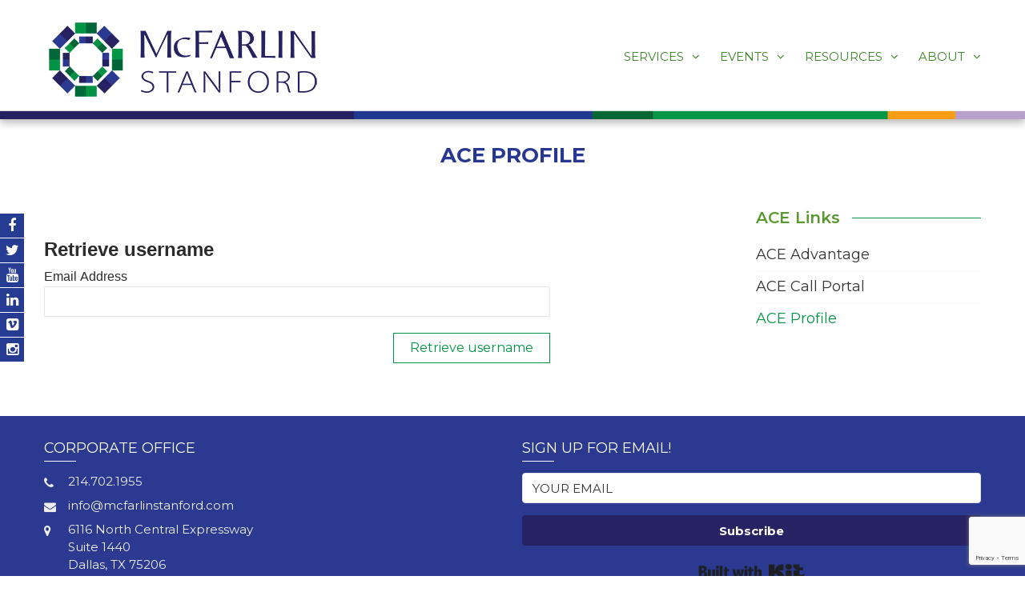

--- FILE ---
content_type: text/html; charset=UTF-8
request_url: https://mcfarlinstanford.com/ace-profile/?a=getusername
body_size: 13842
content:
<!DOCTYPE html>
<html lang="en">
<head>
    <meta charset="UTF-8">
    <meta name="viewport" content="width=device-width, initial-scale=1, user-scalable=no">
    <title>ACE Profile - McFarlin Stanford | Coaching, Peer Groups, Recruiting, Bookkeeping &amp; More</title>
    <link rel="profile" href="http://gmpg.org/xfn/11">
    <link rel="pingback" href="https://mcfarlinstanford.com/xmlrpc.php">

    <meta name='robots' content='index, follow, max-image-preview:large, max-snippet:-1, max-video-preview:-1' />
	<style>img:is([sizes="auto" i], [sizes^="auto," i]) { contain-intrinsic-size: 3000px 1500px }</style>
	
	<!-- This site is optimized with the Yoast SEO plugin v25.7 - https://yoast.com/wordpress/plugins/seo/ -->
	<link rel="canonical" href="https://mcfarlinstanford.com/ace-profile/" />
	<meta property="og:locale" content="en_US" />
	<meta property="og:type" content="article" />
	<meta property="og:title" content="ACE Profile - McFarlin Stanford | Coaching, Peer Groups, Recruiting, Bookkeeping &amp; More" />
	<meta property="og:url" content="https://mcfarlinstanford.com/ace-profile/" />
	<meta property="og:site_name" content="McFarlin Stanford | Coaching, Peer Groups, Recruiting, Bookkeeping &amp; More" />
	<meta property="article:modified_time" content="2022-11-07T15:06:47+00:00" />
	<meta name="twitter:card" content="summary_large_image" />
	<meta name="twitter:label1" content="Est. reading time" />
	<meta name="twitter:data1" content="1 minute" />
	<script type="application/ld+json" class="yoast-schema-graph">{"@context":"https://schema.org","@graph":[{"@type":"WebPage","@id":"https://mcfarlinstanford.com/ace-profile/","url":"https://mcfarlinstanford.com/ace-profile/","name":"ACE Profile - McFarlin Stanford | Coaching, Peer Groups, Recruiting, Bookkeeping &amp; More","isPartOf":{"@id":"https://mcfarlinstanford.com/#website"},"datePublished":"2022-11-04T17:22:50+00:00","dateModified":"2022-11-07T15:06:47+00:00","breadcrumb":{"@id":"https://mcfarlinstanford.com/ace-profile/#breadcrumb"},"inLanguage":"en","potentialAction":[{"@type":"ReadAction","target":["https://mcfarlinstanford.com/ace-profile/"]}]},{"@type":"BreadcrumbList","@id":"https://mcfarlinstanford.com/ace-profile/#breadcrumb","itemListElement":[{"@type":"ListItem","position":1,"name":"Home","item":"https://mcfarlinstanford.com/"},{"@type":"ListItem","position":2,"name":"ACE Profile"}]},{"@type":"WebSite","@id":"https://mcfarlinstanford.com/#website","url":"https://mcfarlinstanford.com/","name":"McFarlin Stanford | Coaching, Peer Groups, Recruiting, Bookkeeping &amp; More","description":"Expert Services for the Green Industry and Landscape Companies","potentialAction":[{"@type":"SearchAction","target":{"@type":"EntryPoint","urlTemplate":"https://mcfarlinstanford.com/?s={search_term_string}"},"query-input":{"@type":"PropertyValueSpecification","valueRequired":true,"valueName":"search_term_string"}}],"inLanguage":"en"}]}</script>
	<!-- / Yoast SEO plugin. -->


<link rel='dns-prefetch' href='//www.googletagmanager.com' />
<link rel='dns-prefetch' href='//fonts.googleapis.com' />
<link href='https://fonts.gstatic.com' crossorigin rel='preconnect' />
<link rel="alternate" type="application/rss+xml" title="McFarlin Stanford | Coaching, Peer Groups, Recruiting, Bookkeeping &amp; More &raquo; Feed" href="https://mcfarlinstanford.com/feed/" />
<link rel="alternate" type="application/rss+xml" title="McFarlin Stanford | Coaching, Peer Groups, Recruiting, Bookkeeping &amp; More &raquo; Comments Feed" href="https://mcfarlinstanford.com/comments/feed/" />
<meta name="generator" content="Event Espresso Version 5.0.42" />
<link rel='stylesheet' id='sbi_styles-css' href='https://mcfarlinstanford.com/wp-content/plugins/instagram-feed/css/sbi-styles.min.css?ver=6.9.1' type='text/css' media='all' />
<style id='wp-emoji-styles-inline-css' type='text/css'>

	img.wp-smiley, img.emoji {
		display: inline !important;
		border: none !important;
		box-shadow: none !important;
		height: 1em !important;
		width: 1em !important;
		margin: 0 0.07em !important;
		vertical-align: -0.1em !important;
		background: none !important;
		padding: 0 !important;
	}
</style>
<link rel='stylesheet' id='wp-block-library-css' href='https://mcfarlinstanford.com/wp-includes/css/dist/block-library/style.min.css?ver=6.8.3' type='text/css' media='all' />
<style id='classic-theme-styles-inline-css' type='text/css'>
/*! This file is auto-generated */
.wp-block-button__link{color:#fff;background-color:#32373c;border-radius:9999px;box-shadow:none;text-decoration:none;padding:calc(.667em + 2px) calc(1.333em + 2px);font-size:1.125em}.wp-block-file__button{background:#32373c;color:#fff;text-decoration:none}
</style>
<link rel='stylesheet' id='convertkit-broadcasts-css' href='https://mcfarlinstanford.com/wp-content/plugins/convertkit/resources/frontend/css/broadcasts.css?ver=2.8.7' type='text/css' media='all' />
<link rel='stylesheet' id='convertkit-button-css' href='https://mcfarlinstanford.com/wp-content/plugins/convertkit/resources/frontend/css/button.css?ver=2.8.7' type='text/css' media='all' />
<link rel='stylesheet' id='convertkit-form-css' href='https://mcfarlinstanford.com/wp-content/plugins/convertkit/resources/frontend/css/form.css?ver=2.8.7' type='text/css' media='all' />
<style id='global-styles-inline-css' type='text/css'>
:root{--wp--preset--aspect-ratio--square: 1;--wp--preset--aspect-ratio--4-3: 4/3;--wp--preset--aspect-ratio--3-4: 3/4;--wp--preset--aspect-ratio--3-2: 3/2;--wp--preset--aspect-ratio--2-3: 2/3;--wp--preset--aspect-ratio--16-9: 16/9;--wp--preset--aspect-ratio--9-16: 9/16;--wp--preset--color--black: #000000;--wp--preset--color--cyan-bluish-gray: #abb8c3;--wp--preset--color--white: #ffffff;--wp--preset--color--pale-pink: #f78da7;--wp--preset--color--vivid-red: #cf2e2e;--wp--preset--color--luminous-vivid-orange: #ff6900;--wp--preset--color--luminous-vivid-amber: #fcb900;--wp--preset--color--light-green-cyan: #7bdcb5;--wp--preset--color--vivid-green-cyan: #00d084;--wp--preset--color--pale-cyan-blue: #8ed1fc;--wp--preset--color--vivid-cyan-blue: #0693e3;--wp--preset--color--vivid-purple: #9b51e0;--wp--preset--gradient--vivid-cyan-blue-to-vivid-purple: linear-gradient(135deg,rgba(6,147,227,1) 0%,rgb(155,81,224) 100%);--wp--preset--gradient--light-green-cyan-to-vivid-green-cyan: linear-gradient(135deg,rgb(122,220,180) 0%,rgb(0,208,130) 100%);--wp--preset--gradient--luminous-vivid-amber-to-luminous-vivid-orange: linear-gradient(135deg,rgba(252,185,0,1) 0%,rgba(255,105,0,1) 100%);--wp--preset--gradient--luminous-vivid-orange-to-vivid-red: linear-gradient(135deg,rgba(255,105,0,1) 0%,rgb(207,46,46) 100%);--wp--preset--gradient--very-light-gray-to-cyan-bluish-gray: linear-gradient(135deg,rgb(238,238,238) 0%,rgb(169,184,195) 100%);--wp--preset--gradient--cool-to-warm-spectrum: linear-gradient(135deg,rgb(74,234,220) 0%,rgb(151,120,209) 20%,rgb(207,42,186) 40%,rgb(238,44,130) 60%,rgb(251,105,98) 80%,rgb(254,248,76) 100%);--wp--preset--gradient--blush-light-purple: linear-gradient(135deg,rgb(255,206,236) 0%,rgb(152,150,240) 100%);--wp--preset--gradient--blush-bordeaux: linear-gradient(135deg,rgb(254,205,165) 0%,rgb(254,45,45) 50%,rgb(107,0,62) 100%);--wp--preset--gradient--luminous-dusk: linear-gradient(135deg,rgb(255,203,112) 0%,rgb(199,81,192) 50%,rgb(65,88,208) 100%);--wp--preset--gradient--pale-ocean: linear-gradient(135deg,rgb(255,245,203) 0%,rgb(182,227,212) 50%,rgb(51,167,181) 100%);--wp--preset--gradient--electric-grass: linear-gradient(135deg,rgb(202,248,128) 0%,rgb(113,206,126) 100%);--wp--preset--gradient--midnight: linear-gradient(135deg,rgb(2,3,129) 0%,rgb(40,116,252) 100%);--wp--preset--font-size--small: 13px;--wp--preset--font-size--medium: 20px;--wp--preset--font-size--large: 36px;--wp--preset--font-size--x-large: 42px;--wp--preset--spacing--20: 0.44rem;--wp--preset--spacing--30: 0.67rem;--wp--preset--spacing--40: 1rem;--wp--preset--spacing--50: 1.5rem;--wp--preset--spacing--60: 2.25rem;--wp--preset--spacing--70: 3.38rem;--wp--preset--spacing--80: 5.06rem;--wp--preset--shadow--natural: 6px 6px 9px rgba(0, 0, 0, 0.2);--wp--preset--shadow--deep: 12px 12px 50px rgba(0, 0, 0, 0.4);--wp--preset--shadow--sharp: 6px 6px 0px rgba(0, 0, 0, 0.2);--wp--preset--shadow--outlined: 6px 6px 0px -3px rgba(255, 255, 255, 1), 6px 6px rgba(0, 0, 0, 1);--wp--preset--shadow--crisp: 6px 6px 0px rgba(0, 0, 0, 1);}:where(.is-layout-flex){gap: 0.5em;}:where(.is-layout-grid){gap: 0.5em;}body .is-layout-flex{display: flex;}.is-layout-flex{flex-wrap: wrap;align-items: center;}.is-layout-flex > :is(*, div){margin: 0;}body .is-layout-grid{display: grid;}.is-layout-grid > :is(*, div){margin: 0;}:where(.wp-block-columns.is-layout-flex){gap: 2em;}:where(.wp-block-columns.is-layout-grid){gap: 2em;}:where(.wp-block-post-template.is-layout-flex){gap: 1.25em;}:where(.wp-block-post-template.is-layout-grid){gap: 1.25em;}.has-black-color{color: var(--wp--preset--color--black) !important;}.has-cyan-bluish-gray-color{color: var(--wp--preset--color--cyan-bluish-gray) !important;}.has-white-color{color: var(--wp--preset--color--white) !important;}.has-pale-pink-color{color: var(--wp--preset--color--pale-pink) !important;}.has-vivid-red-color{color: var(--wp--preset--color--vivid-red) !important;}.has-luminous-vivid-orange-color{color: var(--wp--preset--color--luminous-vivid-orange) !important;}.has-luminous-vivid-amber-color{color: var(--wp--preset--color--luminous-vivid-amber) !important;}.has-light-green-cyan-color{color: var(--wp--preset--color--light-green-cyan) !important;}.has-vivid-green-cyan-color{color: var(--wp--preset--color--vivid-green-cyan) !important;}.has-pale-cyan-blue-color{color: var(--wp--preset--color--pale-cyan-blue) !important;}.has-vivid-cyan-blue-color{color: var(--wp--preset--color--vivid-cyan-blue) !important;}.has-vivid-purple-color{color: var(--wp--preset--color--vivid-purple) !important;}.has-black-background-color{background-color: var(--wp--preset--color--black) !important;}.has-cyan-bluish-gray-background-color{background-color: var(--wp--preset--color--cyan-bluish-gray) !important;}.has-white-background-color{background-color: var(--wp--preset--color--white) !important;}.has-pale-pink-background-color{background-color: var(--wp--preset--color--pale-pink) !important;}.has-vivid-red-background-color{background-color: var(--wp--preset--color--vivid-red) !important;}.has-luminous-vivid-orange-background-color{background-color: var(--wp--preset--color--luminous-vivid-orange) !important;}.has-luminous-vivid-amber-background-color{background-color: var(--wp--preset--color--luminous-vivid-amber) !important;}.has-light-green-cyan-background-color{background-color: var(--wp--preset--color--light-green-cyan) !important;}.has-vivid-green-cyan-background-color{background-color: var(--wp--preset--color--vivid-green-cyan) !important;}.has-pale-cyan-blue-background-color{background-color: var(--wp--preset--color--pale-cyan-blue) !important;}.has-vivid-cyan-blue-background-color{background-color: var(--wp--preset--color--vivid-cyan-blue) !important;}.has-vivid-purple-background-color{background-color: var(--wp--preset--color--vivid-purple) !important;}.has-black-border-color{border-color: var(--wp--preset--color--black) !important;}.has-cyan-bluish-gray-border-color{border-color: var(--wp--preset--color--cyan-bluish-gray) !important;}.has-white-border-color{border-color: var(--wp--preset--color--white) !important;}.has-pale-pink-border-color{border-color: var(--wp--preset--color--pale-pink) !important;}.has-vivid-red-border-color{border-color: var(--wp--preset--color--vivid-red) !important;}.has-luminous-vivid-orange-border-color{border-color: var(--wp--preset--color--luminous-vivid-orange) !important;}.has-luminous-vivid-amber-border-color{border-color: var(--wp--preset--color--luminous-vivid-amber) !important;}.has-light-green-cyan-border-color{border-color: var(--wp--preset--color--light-green-cyan) !important;}.has-vivid-green-cyan-border-color{border-color: var(--wp--preset--color--vivid-green-cyan) !important;}.has-pale-cyan-blue-border-color{border-color: var(--wp--preset--color--pale-cyan-blue) !important;}.has-vivid-cyan-blue-border-color{border-color: var(--wp--preset--color--vivid-cyan-blue) !important;}.has-vivid-purple-border-color{border-color: var(--wp--preset--color--vivid-purple) !important;}.has-vivid-cyan-blue-to-vivid-purple-gradient-background{background: var(--wp--preset--gradient--vivid-cyan-blue-to-vivid-purple) !important;}.has-light-green-cyan-to-vivid-green-cyan-gradient-background{background: var(--wp--preset--gradient--light-green-cyan-to-vivid-green-cyan) !important;}.has-luminous-vivid-amber-to-luminous-vivid-orange-gradient-background{background: var(--wp--preset--gradient--luminous-vivid-amber-to-luminous-vivid-orange) !important;}.has-luminous-vivid-orange-to-vivid-red-gradient-background{background: var(--wp--preset--gradient--luminous-vivid-orange-to-vivid-red) !important;}.has-very-light-gray-to-cyan-bluish-gray-gradient-background{background: var(--wp--preset--gradient--very-light-gray-to-cyan-bluish-gray) !important;}.has-cool-to-warm-spectrum-gradient-background{background: var(--wp--preset--gradient--cool-to-warm-spectrum) !important;}.has-blush-light-purple-gradient-background{background: var(--wp--preset--gradient--blush-light-purple) !important;}.has-blush-bordeaux-gradient-background{background: var(--wp--preset--gradient--blush-bordeaux) !important;}.has-luminous-dusk-gradient-background{background: var(--wp--preset--gradient--luminous-dusk) !important;}.has-pale-ocean-gradient-background{background: var(--wp--preset--gradient--pale-ocean) !important;}.has-electric-grass-gradient-background{background: var(--wp--preset--gradient--electric-grass) !important;}.has-midnight-gradient-background{background: var(--wp--preset--gradient--midnight) !important;}.has-small-font-size{font-size: var(--wp--preset--font-size--small) !important;}.has-medium-font-size{font-size: var(--wp--preset--font-size--medium) !important;}.has-large-font-size{font-size: var(--wp--preset--font-size--large) !important;}.has-x-large-font-size{font-size: var(--wp--preset--font-size--x-large) !important;}
:where(.wp-block-post-template.is-layout-flex){gap: 1.25em;}:where(.wp-block-post-template.is-layout-grid){gap: 1.25em;}
:where(.wp-block-columns.is-layout-flex){gap: 2em;}:where(.wp-block-columns.is-layout-grid){gap: 2em;}
:root :where(.wp-block-pullquote){font-size: 1.5em;line-height: 1.6;}
</style>
<link rel='stylesheet' id='aps-animate-css-css' href='https://mcfarlinstanford.com/wp-content/plugins/accesspress-social-icons/css/animate.css?ver=1.8.5' type='text/css' media='all' />
<link rel='stylesheet' id='aps-frontend-css-css' href='https://mcfarlinstanford.com/wp-content/plugins/accesspress-social-icons/css/frontend.css?ver=1.8.5' type='text/css' media='all' />
<link rel='stylesheet' id='rs-plugin-settings-css' href='https://mcfarlinstanford.com/wp-content/plugins/revslider/public/assets/css/settings.css?ver=5.4.7.4' type='text/css' media='all' />
<style id='rs-plugin-settings-inline-css' type='text/css'>
#rs-demo-id {}
</style>
<link rel='stylesheet' id='sow-button-base-css' href='https://mcfarlinstanford.com/wp-content/plugins/so-widgets-bundle/widgets/button/css/style.css?ver=1.69.2' type='text/css' media='all' />
<link rel='stylesheet' id='sow-button-flat-837b7130c7e0-css' href='https://mcfarlinstanford.com/wp-content/uploads/siteorigin-widgets/sow-button-flat-837b7130c7e0.css?ver=6.8.3' type='text/css' media='all' />
<link rel='stylesheet' id='google-fonts-css' href='//fonts.googleapis.com/css?family=PT+Sans%3A400%7COxygen%3A400&#038;ver=6.8.3' type='text/css' media='all' />
<link rel='stylesheet' id='accesspress_parallax-combined-style-css' href='https://mcfarlinstanford.com/wp-content/themes/accesspress_parallax_pro/css/ap-combined-style.css?ver=6.8.3' type='text/css' media='all' />
<link rel='stylesheet' id='accesspress_parallax-style-css' href='https://mcfarlinstanford.com/wp-content/themes/accesspress_parallax_pro/style.css?ver=6.8.3' type='text/css' media='all' />
<link rel='stylesheet' id='accesspress_parallax-responsive-css' href='https://mcfarlinstanford.com/wp-content/themes/accesspress_parallax_pro/css/responsive.css?ver=6.8.3' type='text/css' media='all' />
<link rel='stylesheet' id='wp-members-css' href='https://mcfarlinstanford.com/wp-content/plugins/wp-members/assets/css/forms/generic-no-float.min.css?ver=3.5.4.2' type='text/css' media='all' />
<script type="text/javascript" src="https://mcfarlinstanford.com/wp-includes/js/jquery/jquery.min.js?ver=3.7.1" id="jquery-core-js"></script>
<script type="text/javascript" src="https://mcfarlinstanford.com/wp-includes/js/jquery/jquery-migrate.min.js?ver=3.4.1" id="jquery-migrate-js"></script>
<script type="text/javascript" id="file_uploads_nfpluginsettings-js-extra">
/* <![CDATA[ */
var params = {"clearLogRestUrl":"https:\/\/mcfarlinstanford.com\/wp-json\/nf-file-uploads\/debug-log\/delete-all","clearLogButtonId":"file_uploads_clear_debug_logger","downloadLogRestUrl":"https:\/\/mcfarlinstanford.com\/wp-json\/nf-file-uploads\/debug-log\/get-all","downloadLogButtonId":"file_uploads_download_debug_logger"};
/* ]]> */
</script>
<script type="text/javascript" src="https://mcfarlinstanford.com/wp-content/plugins/ninja-forms-uploads/assets/js/nfpluginsettings.js?ver=3.3.23" id="file_uploads_nfpluginsettings-js"></script>
<script type="text/javascript" src="https://mcfarlinstanford.com/wp-content/plugins/accesspress-social-icons/js/frontend.js?ver=1.8.5" id="aps-frontend-js-js"></script>
<script type="text/javascript" src="https://mcfarlinstanford.com/wp-content/plugins/revslider/public/assets/js/jquery.themepunch.tools.min.js?ver=5.4.7.4" id="tp-tools-js"></script>
<script type="text/javascript" src="https://mcfarlinstanford.com/wp-content/plugins/revslider/public/assets/js/jquery.themepunch.revolution.min.js?ver=5.4.7.4" id="revmin-js"></script>

<!-- Google tag (gtag.js) snippet added by Site Kit -->
<!-- Google Analytics snippet added by Site Kit -->
<script type="text/javascript" src="https://www.googletagmanager.com/gtag/js?id=G-73VD5WNS0D" id="google_gtagjs-js" async></script>
<script type="text/javascript" id="google_gtagjs-js-after">
/* <![CDATA[ */
window.dataLayer = window.dataLayer || [];function gtag(){dataLayer.push(arguments);}
gtag("set","linker",{"domains":["mcfarlinstanford.com"]});
gtag("js", new Date());
gtag("set", "developer_id.dZTNiMT", true);
gtag("config", "G-73VD5WNS0D");
/* ]]> */
</script>
<link type='image/png' rel='icon' href='https://mcfarlinstanford.com/wp-content/uploads/2018/12/MS-Logo-icon.png'/>

    <script>
        jQuery(document).ready(function($){
            
        
    console.log();
    $(window).on('load',function(){
    if($(window).width() > 768){ 
     
}         
});
});

        
</script>

    <!-- <div id="fb-root"></div>
    <script>
    (function(d, s, id) {
      var js, fjs = d.getElementsByTagName(s)[0];
      if (d.getElementById(id)) return;
      js = d.createElement(s); js.id = id;
      js.src = "//connect.facebook.net/en_US/sdk.js#xfbml=1&version=v2.5";
      fjs.parentNode.insertBefore(js, fjs);
    }(document, 'script', 'facebook-jssdk'));
</script> -->
<link rel="https://api.w.org/" href="https://mcfarlinstanford.com/wp-json/" /><link rel="alternate" title="JSON" type="application/json" href="https://mcfarlinstanford.com/wp-json/wp/v2/pages/6041" /><link rel="EditURI" type="application/rsd+xml" title="RSD" href="https://mcfarlinstanford.com/xmlrpc.php?rsd" />
<meta name="generator" content="WordPress 6.8.3" />
<meta name="generator" content="Seriously Simple Podcasting 3.11.1" />
<link rel='shortlink' href='https://mcfarlinstanford.com/?p=6041' />
<link rel="alternate" title="oEmbed (JSON)" type="application/json+oembed" href="https://mcfarlinstanford.com/wp-json/oembed/1.0/embed?url=https%3A%2F%2Fmcfarlinstanford.com%2Face-profile%2F" />
<link rel="alternate" title="oEmbed (XML)" type="text/xml+oembed" href="https://mcfarlinstanford.com/wp-json/oembed/1.0/embed?url=https%3A%2F%2Fmcfarlinstanford.com%2Face-profile%2F&#038;format=xml" />
<meta name="generator" content="Site Kit by Google 1.159.0" /><meta name="facebook-domain-verification" content="1k0mplyhf46rxb3ka58ig8ancs13w1" />
<link rel="alternate" type="application/rss+xml" title="Podcast RSS feed" href="https://mcfarlinstanford.com/feed/podcast" />

<style>#section-17{ background:url() no-repeat scroll top left #0c993b; background-size:auto; color:#ffffff}
#section-17.parallax-section h2{ color:#ffffff}
#section-17 .testimonial-listing .bx-wrapper .bx-controls-direction a{border-color:#ffffff;color:#ffffff}
#section-17.service_template .section-wrap::after{ background-color:#0c993b}
#section-74{ background:url() no-repeat scroll top left #d6d6d6; background-size:auto; color:#636363}
#section-74.parallax-section h2{ color:#4b9b30}
#section-74 .testimonial-listing .bx-wrapper .bx-controls-direction a{border-color:#636363;color:#636363}
#section-74.service_template .section-wrap::after{ background-color:#d6d6d6}
#section-46{ background:url() no-repeat scroll top left #1e73be; background-size:auto; color:#ffffff}
#section-46.parallax-section h2{ color:#ffffff}
#section-46 .testimonial-listing .bx-wrapper .bx-controls-direction a{border-color:#ffffff;color:#ffffff}
#section-46.service_template .section-wrap::after{ background-color:#1e73be}
#section-2041{ background:url() no-repeat scroll top left #FFFFFF; background-size:auto; color:#5b5b5b}
#section-2041.parallax-section h2{ color:#263b92}
#section-2041 .testimonial-listing .bx-wrapper .bx-controls-direction a{border-color:#5b5b5b;color:#5b5b5b}
#section-2041.service_template .section-wrap::after{ background-color:#FFFFFF}
#section-81{ background:url() no-repeat scroll top left #9b9b9b; background-size:auto; color:#ffffff}
#section-81.parallax-section h2{ color:#ffffff}
#section-81 .testimonial-listing .bx-wrapper .bx-controls-direction a{border-color:#ffffff;color:#ffffff}
#section-81.service_template .section-wrap::after{ background-color:#9b9b9b}
#section-71{ background:url() no-repeat scroll top left #ffffff; background-size:auto; color:#9e9e9e}
#section-71.parallax-section h2{ color:#5da332}
#section-71 .testimonial-listing .bx-wrapper .bx-controls-direction a{border-color:#9e9e9e;color:#9e9e9e}
#section-71.service_template .section-wrap::after{ background-color:#ffffff}
#top-header{ background:#efefef;font-size:14px;font-family:Montserrat;font-weight:400;color:#848484;line-height:29px}
#top-header a{color:#848484}
#top-header a:hover{color:#0c437a}
#main-header{ background:#ffffff}
#main-header.no-opacity, #main-header.pos-bottom{ background:#ffffff}
#main-header{background:rgba(255,255,255,1)}
.main-navigation{margin-top:35px;margin-right:0px;margin-bottom:0px;margin-left:0px;}.main-navigation ul li a{font-size:15px;font-family:Montserrat;font-weight:400;color:#3d8728;text-transform:uppercase}
.main-navigation > ul > li a:hover, .main-navigation > ul > li.current a{color:#000484}
.main-navigation .sf-arrows .sf-with-ul:after{border-color:#3d8728 transparent transparent}
.main-navigation .sf-arrows ul .sf-with-ul:after{border-left-color:#3d8728 !important}
#site-logo{margin-top:10px;margin-right:0px;margin-bottom:10px;margin-left:0px;}.top-menu ul.menu ul{background:#efefef;}
.top-menu .sf-arrows .sf-with-ul:after{border-color:#848484 transparent transparent}
.top-menu .sf-arrows ul .sf-with-ul:after{border-left-color:#848484 !important}
.social-icons a, .social-icons a span{background:#263b92}
.social-icons a:hover{background:#15a534}
.social-icons.appear-left a span:after{border-right-color:#263b92}
.social-icons.appear-right a span:after{border-left-color:#263b92}
.social-icons.appear-top a span:after{border-bottom-color:#263b92}
.social-icons.appear-bottom a span:after{border-top-color:#263b92}
body, button, input, select, textarea{ font-size:18px;font-family:Montserrat;font-weight:400;color:#4f4f4f; line-height: text-transformnonetext-decoration: none}
h1{ font-size:26px;font-family:Montserrat;font-weight:700;color:#2a3990;text-transform:uppercase; line-height: ; text-decoration: none}
h2{ font-size:24px;font-family:'Montserrat';font-weight:700;color:#2a3990;text-transform:uppercase; line-height: ; text-decoration: none}
h3{ font-size:24px;font-family:'Montserrat';font-weight:500;color:#009344;text-transform:none; line-height: ; text-decoration: none}
h4{ font-size:19px;font-family:'Roboto';font-weight:300;color:#333333;text-transform:uppercase; line-height: ; text-decoration: none}
h5{ font-size:24px;font-family:'Kaushan Script';font-weight:400;color:#474747;text-transform:none; line-height: 2.3; text-decoration: none}
h6{ font-size:14px;font-family:'PT Sans';font-weight:400;color:#5e5e5e;text-transform:uppercase; line-height: 1; text-decoration: none}
#secondary-left .widget-title,#secondary-right .widget-title, #secondary .widget-title{ font-size:20px;font-family:'Montserrat';font-weight:600;color:#57992f;text-transform:none}
.top-footer .widget-title{ font-size:18px;font-family:'Montserrat';font-weight:400;color:#FFFFFF;text-transform:uppercase}
.top-footer .widget-title:after{border-color:#FFFFFF}
.top-footer{background:#2b3990;color:#EEEEEE}
.top-footer h4{color:}
.top-footer a{color:#ffffff}
.bottom-footer{background:#262261;color:#e0e0e0}
.bottom-footer a, .footer-social-icons a{color:#e0e0e0}
.footer-social-icons a{border-color:#e0e0e0}
.footer-social-icons a:hover{background:#e0e0e0}
.single #header-wrap .entry-title, .single #header-wrap .title-breadcrumb-wrap a, .single #header-wrap .title-breadcrumb-wrap{color:#283891}
.page #header-wrap .entry-title, .page #header-wrap .title-breadcrumb-wrap a, .page #header-wrap .title-breadcrumb-wrap{color:#283891}
.archive #header-wrap .entry-title, .archive #header-wrap .title-breadcrumb-wrap a, .archive #header-wrap .title-breadcrumb-wrap{color:#2a3990}
.error404 #header-wrap .entry-title, .error404 #header-wrap .title-breadcrumb-wrap a, .error404 #header-wrap .title-breadcrumb-wrap{color:#2a3990}
#page-overlay{background-image:url(https://mcfarlinstanford.com/wp-content/themes/accesspress_parallax_pro/images/preloader/loader1.gif)}
body{ background-color:#ffffff}
#ap-map-canvas{height:300px !important}
#main-header{box-shadow: 0px 4px 10px rgba(0,0,0,0.3);}
#accesspress-breadcrumb{display:none;}.main-navigation ul ul li.current_page_item > a, 
.main-navigation ul ul li.current-menu-item > a, 
.main-navigation ul ul li > a:hover,
.ap-icon-text.style3 .ap-icon-text-icon i, 
.ap-icon-text.style4 .ap-icon-text-icon i,
.bttn:after,
#go-top,
.blog-list .blog-excerpt span,
.ap-bttn:before,
.ap-bttn:after,
.ap-bttn,
.member-social-group a:hover,
.ap-progress-bar .ap-progress-bar-percentage,
.googlemap-contact-wrap li .fa,
.post-listing .posted-on,
.horizontal .ap_tab_group .tab-title.active, 
.horizontal .ap_tab_group .tab-title.hover,
.vertical .ap_tab_group .tab-title.active, 
.vertical .ap_tab_group .tab-title.hover,
#portfolio-grid.style4 h4,
.mm-menu,
.menu-toggle span,
.menu-toggle span:after,
.menu-toggle span:before,
.ap_toggle .ap_toggle_title,
.bttn:hover,
.bttn:active,
.portfolio-listing .button-group li.is-checked,
.bx-wrapper .bx-pager.bx-default-pager a:hover, 
.bx-wrapper .bx-pager.bx-default-pager a.active,
.error-404,
button,
input[type="button"]:hover,
input[type="reset"]:hover,
input[type="submit"]:hover,
.bttn.ap-default-bttn.ap-bg-bttn,
.bttn.ap-default-bttn.ap-outline-bttn:hover,
.ap_tagline_box.ap-bg-box,
.ap-dropcaps.ap-square,
#collapse-nav,
.woocommerce ul.products li.product .onsale, 
.woocommerce span.onsale,
.woocommerce ul.products li.product .button, 
.woocommerce nav.woocommerce-pagination ul li span,
.woocommerce #respond input#submit.alt, 
.woocommerce a.button.alt, 
.woocommerce button.button.alt, 
.woocommerce input.button.alt,
.woocommerce #respond input#submit:hover, 
.woocommerce a.button:hover, 
.woocommerce button.button:hover, 
.woocommerce input.button:hover,
 .woocommerce #respond input#submit.alt.disabled, 
.woocommerce #respond input#submit.alt.disabled:hover, 
.woocommerce #respond input#submit.alt:disabled, 
.woocommerce #respond input#submit.alt:disabled:hover, 
.woocommerce #respond input#submit.alt:disabled[disabled], 
.woocommerce #respond input#submit.alt:disabled[disabled]:hover, 
.woocommerce a.button.alt.disabled, 
.woocommerce a.button.alt.disabled:hover, 
.woocommerce a.button.alt:disabled, 
.woocommerce a.button.alt:disabled:hover, 
.woocommerce a.button.alt:disabled[disabled], 
.woocommerce a.button.alt:disabled[disabled]:hover, 
.woocommerce button.button.alt.disabled, 
.woocommerce button.button.alt.disabled:hover, 
.woocommerce button.button.alt:disabled, 
.woocommerce button.button.alt:disabled:hover, 
.woocommerce button.button.alt:disabled[disabled], 
.woocommerce button.button.alt:disabled[disabled]:hover, 
.woocommerce input.button.alt.disabled, 
.woocommerce input.button.alt.disabled:hover, 
.woocommerce input.button.alt:disabled, 
.woocommerce input.button.alt:disabled:hover, 
.woocommerce input.button.alt:disabled[disabled], 
.woocommerce input.button.alt:disabled[disabled]:hover,
.woocommerce .widget_price_filter .ui-slider .ui-slider-handle, 
.woocommerce .widget_price_filter .ui-slider .ui-slider-range,
.woocommerce input.button,
nav.woocommerce-MyAccount-navigation ul li a,
.floating-bar ul li.current a, .floating-bar ul li:hover a,
.floating-bar ul li .ap-tooltip, .floating-bar ul li .ap-tooltip:before, .floating-bar ul li .ap-tooltip:after,
.layout2.featured_table .ap-price-box, .layout2 .ap-pricing-readmore a.bttn,
.blog_template_new .new-blog-listing .single-blog-wrapper .blog-content-wrapper .blog-date-wrap span.post-month,
.blog_template_new .new-blog-listing .single-blog-wrapper .blog-content-wrapper span.read-more a,
.googlemap_template_new .ap-contact-wrap .ap-ctn-form input[type="submit"],
.ap-pricing-table.layout3.featured_table .ap-price-box .ap-wrap, .ap-pricing-table.layout3.featured_table,
.testimonial_template_new .testimonial-listing ul li.testimonial-content h3,
.testimonial_template_new .testimonial-stage .owl-controls .owl-dots .owl-dot.active, .testimonial_template_new .testimonial-stage .owl-controls .owl-dots .owl-dot:hover{
background-color:#009344;
}

a,
.bttn,
.member-social-group a,
.ap-toggle-title .pointer span i,
.ap_toggle .ap_toggle_title:after,
.sidebar .widget-social-icons li a,
.team-tab .bx-wrapper .bx-controls-direction a,
#portfolio-grid.style2 .portfolio-link:hover,
.style1 .fancybox-gallery:hover,
.footer-social-icons a:hover,
.sidebar .menu li a:hover,
input[type="button"],
input[type="reset"],
input[type="submit"],
.sidebar ul li a:hover,
.sidebar ul li.current-menu-item > a,
.woocommerce .woocommerce-info:before,
.bttn.ap-default-bttn.ap-outline-bttn,
.layout2 .ap-pricing-readmore a.bttn:hover,
.blog_template_new .new-blog-listing .single-blog-wrapper .blog-content-wrapper span.read-more a:hover,
.woocommerce .star-rating:before, .woocommerce .star-rating span:before,
.woocommerce .star-rating:before, .woocommerce .star-rating span:before,
.mm-menu .mm-list > li:hover > a,
.mm-menu .mm-list > li:hover > a.mm-subopen:before,
.mm-menu .left-social-icons.mm-panel a:hover,.main-navigation ul li.current a {
color:#009344;
}

.team_template_new .team-tab #team-arrow {
   fill: #009344;
}

.bttn,
.team-image:hover, .team-image.active,
.blog-list .blog-excerpt,
.ap-toggle-title,
.ap-toggle-title .pointer,
.ap_toggle,
.main-navigation ul ul li.current_page_item > a, 
.main-navigation ul ul li.current-menu-item > a, 
.main-navigation ul ul li > a:hover,
.menu-toggle,
.sidebar .widget-title:after,
button,
input[type="button"],
input[type="reset"],
input[type="submit"],
.bttn.ap-default-bttn.ap-outline-bttn,
.ap_tagline_box.ap-top-border-box,
.ap_tagline_box.ap-left-border-box,
.ap_tagline_box.ap-all-border-box,
input[type="text"]:focus, 
input[type="email"]:focus, 
input[type="url"]:focus, 
input[type="password"]:focus, 
input[type="search"]:focus, 
input[type="number"]:focus, 
input[type="tel"]:focus, 
input[type="range"]:focus, 
input[type="date"]:focus, 
input[type="month"]:focus, 
input[type="week"]:focus, 
input[type="time"]:focus, 
input[type="datetime"]:focus, 
input[type="datetime-local"]:focus, 
input[type="color"]:focus, 
textarea:focus,
.woocommerce ul.products li.product h3,
.woocommerce .woocommerce-info,
.portfolio_masonry_template .portfolio-listing ul li.is-checked, 
.portfolio_masonry_template .portfolio-listing ul li:hover,
.blog_template_new .new-blog-listing .single-blog-wrapper .blog-content-wrapper span.read-more a,
.googlemap_template_new .ap-contact-wrap .ap-ctn-form input[type="submit"],
.action_template .call-to-action a.ap-outline-bttn:hover,
.ap-pricing-table.layout3.featured_table .ap-price-box{
border-color:#009344;
}

.mm-menu .mm-list > li:after,
.mm-menu .mm-list > li > a.mm-subopen:before,
.main-navigation > ul > li{
border-color:#00843d;
}

.bttn.ap-default-bttn.ap-bg-bttn:hover,
.woocommerce ul.products li.product .button:hover,
.woocommerce #respond input#submit.alt:hover, 
.woocommerce a.button.alt:hover, 
.woocommerce button.button.alt:hover, 
.woocommerce input.button.alt:hover,
.woocommerce button.button:disabled[disabled]:hover, .woocommerce input.button.disabled:hover, 
.woocommerce input.button:disabled:hover, .woocommerce input.button:disabled[disabled]:hover,
nav.woocommerce-MyAccount-navigation ul li:hover a,
nav.woocommerce-MyAccount-navigation ul li.is-active a,
.ap-pricing-table.layout3.featured_table a.bttn:before,
.ap-pricing-table.layout3.featured_table a.bttn:hover{
background:#00843d;
}
.ap-pricing-table.layout3.featured_table a.bttn,
.ap-pricing-table.layout3.featured_table a.bttn:hover:before {
    background:#007636;
}
.ap-icon-text.style3 .ap-icon-text-icon i:after, 
.ap-icon-text.style4 .ap-icon-text-icon i:after{
box-shadow: 0 0 0 1px #009344;
}

#portfolio-grid.style3 .portfolio-overlay,
#portfolio-grid.style2 .portfolio-inner,
#portfolio-grid.style1 .portfolio-overlay,
.style1.ap-team .ap-member-image:after,
.portfolio_masonry_template .mid-content div.portfolio-list .portfolio-inner a.portfolio-link:hover, 
.portfolio_masonry_template .mid-content div.portfolio-list .portfolio-inner a.fancybox-gallery:hover{
background:rgba(0,147,68,0.8)    
}
.ap-progress-bar{
background:rgba(0,147,68,0.3)    
}
.post-listing .posted-on:before{
border-color:transparent transparent #00843d #00843d;
}

@media screen and (max-width:768px){
    .main-navigation ul ul{
        background:#009344; 
    }
    .main-navigation ul ul a,
    .main-navigation ul ul li > a:hover{
        border-color:#00843d;
    }
    
        #accesspress-breadcrumb{display:none;};
    }

@media screen and (max-width:1000px){
    .main-navigation > ul{
        background-color:#009344;
    }
}
.team_template_new .team-big-image div {
    width: 250px;
    height: 250px;
    margin: 0 auto;
    position: relative;
    box-shadow: 0 0 0 20px rgba(14,149,72,0.5), 0 0 0 40px rgba(14,149,72,0.4);
    -webkit-box-shadow: 0 0 0 20px rgba(14,149,72,,0.5), 0 0 0 40px rgba(14,149,72,0.4);
    -ms-box-shadow: 0 0 0 20px rgba(14,149,72,,0.5), 0 0 0 40px rgba(14,149,72,0.4);
    border-radius: 0%;
    -webkit-border-radius: 0%;
    -ms-border-radius: 0%;
}

.team-image img{
    border-radius: 0%;
}

.team-image{
    width: 140px;
    height: 140px;
    border-radius: 0%;
    display: inline-block;
    margin: 0 0 20px;
    position: relative;
    transition: all 0.1s ease;
    -moz-transition: all 0.1s ease;
    -webkit-transition: all 0.1s ease;
}

.team-big-image{
    float: left;
    width: 30%;
    margin-right: 0%;
    border-radius: 0%;
    overflow: hidden;
    border:4px solid #FFF;
}
.team-big-image img{
    border-radius: 0%;
    width: 100%;
    padding: 3px;
}

.team-tab .bx-wrapper .bx-viewport{
    border-radius: 0px;
  background: #eaeaea;
      width: 100%;
}

.team_template_new .team-big-image {
    border-radius: 0;
    width: 25%;
    overflow: visible;
    border: none;
    margin-top: 50px; 
}
.team_template_new .team-detail {
    float: right;
    width: 70%;
    color: #545454;
    font-size: 15px;
}

.team_template_new .team-big-image div img {
    padding: 0;
}
.team_template_new .team-tab {
    margin-top: 60px;
   background: #ccc;
    float: left;
    width: 100%;
}


.team-slider{
    width: 100%;
    height: auto;
    border-radius: 0%;
}


.style1.ap-team .ap-member-image:hover .fancybox-gallery{
    top:100%;
}


.service-list .service-image{
    height:60px;
    width: 60px;
    border-radius:50%;
    margin-top: 1px;
    overflow: hidden;
    border:1px solid #FFF;
    background:rgba(255,255,255,0.8);
    border-color: inherit;
}

.service-list .service-image img{
    padding: 4px;
}

#main-header{
  background-image: url("https://mcfarlinstanford.com/wp-content/uploads/2018/12/color-bar-3.png");
  background-size: 100% 245px;
    background-color: #FFF;
    padding: 10px 0;
    -webkit-transition:all 0.3s ease;
    -moz-transition:all 0.3s ease;
    transition:all 0.3s ease;
    width: 100%;
    -webkit-transform: translateZ(0); 
    transform: translateZ(0);
}

#sticky-header {
    background-image: url("https://mcfarlinstanford.com/wp-content/uploads/2018/12/color-bar-3.png");
    background-size: 100% 205px;
}

#main-header.menu-fix{
    position: fixed;
    left: 0;
    top: 0;
    width: 100%;
    background-image: url("https://mcfarlinstanford.com/wp-content/uploads/2018/12/color-bar-3.png");
  background-size: 100% 245px;
    z-index: 99999;
    -webkit-animation: animatedown 0.3s; /* Chrome, Safari, Opera */
    animation: animatedown 0.3s;
}

@media screen and (max-width: 1000px){
  #main-header{
  background-image: url("https://mcfarlinstanford.com/wp-content/uploads/2018/12/color-bar-3.png");
      background-size: 100% 200px;
  }
  
  #main-header.menu-fix{
    position: fixed;
    left: 0;
    top: 0;
    width: 100%;
    background-image: url("https://mcfarlinstanford.com/wp-content/uploads/2018/12/color-bar-3.png");
  background-size: 100% 200px;
    z-index: 99999;
    -webkit-animation: animatedown 0.3s; /* Chrome, Safari, Opera */
    animation: animatedown 0.3s;
}



@media screen and (max-width: 1170px) {
	.team_template_new .team-tab {
		width: 80%;
	}
}

@media screen and (max-width: 1130px) {
	.team_template_new .team-tab {
		width: 80%;
	}
}

@media screen and (max-width: 1040px) {
	.team_template_new .team-tab {
		margin: 0px 0 0;
		width: 90%;
	}
}

@media screen and (max-width: 1024px) {
    .team_template_new .team-big-image div{
        width: 180px;
        height: 180px;
    }
}

@media screen and (max-width: 960px) {
    .team_template_new .team-big-image {
        margin: 10px auto 110px;
        float: none;
    }
    .team_template_new .team-detail {
        float: none;
        width: 100%;
        text-align: center;
    }
}


@media screen and (max-width: 768px) {
    #site-logo{
        width: 60%;
    }
  .team_template_new .team-tab {
		margin: 0px 0 0;
		width: 95%;
	}
	.team_template_new .team-big-image {
		width: 60%;
		float: none;
	}
}

@media screen and (max-width: 640px) {
	.team_template_new .team-tab {
		margin: 0px 0 0;
		width: 95%;
	}
  #site-logo{
        width: 40%;
    }
} 

@media screen and (max-width: 480px){
    #site-logo{
        width: 40%;
    }
  .team-big-image{
        display: none;
    }
    .team-detail{
        float: none;
        width: auto;
    }
    .team-image{
        height: auto;
    }
    .team-tab .bx-wrapper .bx-viewport{
        border-radius: 0;
    }
}



a {
    text-decoration: none;
}

.widget-custom-margin .panel-grid-cell .so-panel {
  margin-bottom: 0px !important;
}


.widget-preview-thumbnail {
    height: 200px;
    width: 200px;
    }



#header-wrap{
    position: relative;
    background-position:center top;
    margin-bottom: 30px;
}
</style><link href='https://fonts.googleapis.com/css?family=Montserrat:100,200,300,400,500,600,700,800,900,100italic,300italic,italic,500italic,600italic,700italic,800italic,900italic&subset=latin,cyrillic-ext,greek-ext,greek,vietnamese,latin-ext,cyrillic,khmer,devanagari,arabic,hebrew,telugu' rel='stylesheet' type='text/css'><link href='https://fonts.googleapis.com/css?family=Montserrat:100,200,300,400,500,600,700,800,900,100italic,300italic,italic,500italic,600italic,700italic,800italic,900italic&subset=latin,cyrillic-ext,greek-ext,greek,vietnamese,latin-ext,cyrillic,khmer,devanagari,arabic,hebrew,telugu' rel='stylesheet' type='text/css'><link href='https://fonts.googleapis.com/css?family=Montserrat:100,200,300,400,500,600,700,800,900,100italic,300italic,italic,500italic,600italic,700italic,800italic,900italic&subset=latin,cyrillic-ext,greek-ext,greek,vietnamese,latin-ext,cyrillic,khmer,devanagari,arabic,hebrew,telugu' rel='stylesheet' type='text/css'><link href='https://fonts.googleapis.com/css?family=Montserrat:100,200,300,400,500,600,700,800,900,100italic,300italic,italic,500italic,600italic,700italic,800italic,900italic&subset=latin,cyrillic-ext,greek-ext,greek,vietnamese,latin-ext,cyrillic,khmer,devanagari,arabic,hebrew,telugu' rel='stylesheet' type='text/css'><link href='https://fonts.googleapis.com/css?family=Montserrat:100,200,300,400,500,600,700,800,900,100italic,300italic,italic,500italic,600italic,700italic,800italic,900italic&subset=latin,cyrillic-ext,greek-ext,greek,vietnamese,latin-ext,cyrillic,khmer,devanagari,arabic,hebrew,telugu' rel='stylesheet' type='text/css'><link href='https://fonts.googleapis.com/css?family=Montserrat:100,200,300,400,500,600,700,800,900,100italic,300italic,italic,500italic,600italic,700italic,800italic,900italic&subset=latin,cyrillic-ext,greek-ext,greek,vietnamese,latin-ext,cyrillic,khmer,devanagari,arabic,hebrew,telugu' rel='stylesheet' type='text/css'><link href='https://fonts.googleapis.com/css?family=Roboto:100,200,300,400,500,600,700,800,900,100italic,300italic,italic,500italic,600italic,700italic,800italic,900italic&subset=latin,cyrillic-ext,greek-ext,greek,vietnamese,latin-ext,cyrillic,khmer,devanagari,arabic,hebrew,telugu' rel='stylesheet' type='text/css'><link href='https://fonts.googleapis.com/css?family=Kaushan+Script:100,200,300,400,500,600,700,800,900,100italic,300italic,italic,500italic,600italic,700italic,800italic,900italic&subset=latin,cyrillic-ext,greek-ext,greek,vietnamese,latin-ext,cyrillic,khmer,devanagari,arabic,hebrew,telugu' rel='stylesheet' type='text/css'><link href='https://fonts.googleapis.com/css?family=PT+Sans:100,200,300,400,500,600,700,800,900,100italic,300italic,italic,500italic,600italic,700italic,800italic,900italic&subset=latin,cyrillic-ext,greek-ext,greek,vietnamese,latin-ext,cyrillic,khmer,devanagari,arabic,hebrew,telugu' rel='stylesheet' type='text/css'><link href='https://fonts.googleapis.com/css?family=Montserrat:100,200,300,400,500,600,700,800,900,100italic,300italic,italic,500italic,600italic,700italic,800italic,900italic&subset=latin,cyrillic-ext,greek-ext,greek,vietnamese,latin-ext,cyrillic,khmer,devanagari,arabic,hebrew,telugu' rel='stylesheet' type='text/css'><link href='https://fonts.googleapis.com/css?family=Montserrat:100,200,300,400,500,600,700,800,900,100italic,300italic,italic,500italic,600italic,700italic,800italic,900italic&subset=latin,cyrillic-ext,greek-ext,greek,vietnamese,latin-ext,cyrillic,khmer,devanagari,arabic,hebrew,telugu' rel='stylesheet' type='text/css'>
<!-- Meta Pixel Code -->
<script type='text/javascript'>
!function(f,b,e,v,n,t,s){if(f.fbq)return;n=f.fbq=function(){n.callMethod?
n.callMethod.apply(n,arguments):n.queue.push(arguments)};if(!f._fbq)f._fbq=n;
n.push=n;n.loaded=!0;n.version='2.0';n.queue=[];t=b.createElement(e);t.async=!0;
t.src=v;s=b.getElementsByTagName(e)[0];s.parentNode.insertBefore(t,s)}(window,
document,'script','https://connect.facebook.net/en_US/fbevents.js');
</script>
<!-- End Meta Pixel Code -->
<script type='text/javascript'>var url = window.location.origin + '?ob=open-bridge';
            fbq('set', 'openbridge', '293084756229089', url);
fbq('init', '293084756229089', {}, {
    "agent": "wordpress-6.8.3-4.1.5"
})</script><script type='text/javascript'>
    fbq('track', 'PageView', []);
  </script><script type="text/javascript">
    adroll_adv_id = "PISGLGOMW5FUVCM2N2VJMV";
    adroll_pix_id = "SG6MVVUPIBGQZJJUAYJCST";
    adroll_version = "2.0";

    (function(w, d, e, o, a) {
        w.__adroll_loaded = true;
        w.adroll = w.adroll || [];
        w.adroll.f = [ 'setProperties', 'identify', 'track' ];
        var roundtripUrl = "https://s.adroll.com/j/" + adroll_adv_id
                + "/roundtrip.js";
        for (a = 0; a < w.adroll.f.length; a++) {
            w.adroll[w.adroll.f[a]] = w.adroll[w.adroll.f[a]] || (function(n) {
                return function() {
                    w.adroll.push([ n, arguments ])
                }
            })(w.adroll.f[a])
        }

        e = d.createElement('script');
        o = d.getElementsByTagName('script')[0];
        e.async = 1;
        e.src = roundtripUrl;
        o.parentNode.insertBefore(e, o);
    })(window, document);
    adroll.track("pageView");
</script><meta name="generator" content="Powered by Slider Revolution 5.4.7.4 - responsive, Mobile-Friendly Slider Plugin for WordPress with comfortable drag and drop interface." />
<script type="text/javascript">function setREVStartSize(e){									
						try{ e.c=jQuery(e.c);var i=jQuery(window).width(),t=9999,r=0,n=0,l=0,f=0,s=0,h=0;
							if(e.responsiveLevels&&(jQuery.each(e.responsiveLevels,function(e,f){f>i&&(t=r=f,l=e),i>f&&f>r&&(r=f,n=e)}),t>r&&(l=n)),f=e.gridheight[l]||e.gridheight[0]||e.gridheight,s=e.gridwidth[l]||e.gridwidth[0]||e.gridwidth,h=i/s,h=h>1?1:h,f=Math.round(h*f),"fullscreen"==e.sliderLayout){var u=(e.c.width(),jQuery(window).height());if(void 0!=e.fullScreenOffsetContainer){var c=e.fullScreenOffsetContainer.split(",");if (c) jQuery.each(c,function(e,i){u=jQuery(i).length>0?u-jQuery(i).outerHeight(!0):u}),e.fullScreenOffset.split("%").length>1&&void 0!=e.fullScreenOffset&&e.fullScreenOffset.length>0?u-=jQuery(window).height()*parseInt(e.fullScreenOffset,0)/100:void 0!=e.fullScreenOffset&&e.fullScreenOffset.length>0&&(u-=parseInt(e.fullScreenOffset,0))}f=u}else void 0!=e.minHeight&&f<e.minHeight&&(f=e.minHeight);e.c.closest(".rev_slider_wrapper").css({height:f})					
						}catch(d){console.log("Failure at Presize of Slider:"+d)}						
					};</script>
		<style type="text/css" id="wp-custom-css">
			.ap-testimonial{
    position: relative;
}
.ap-client-testimonial-heading{
    margin-top: 30px;
    margin-left: 0px;
    min-height: 0px;
}
.ap-testimonial .ap-client-image{
    float: left;
    width: 150px;
    height: 150px;
    left: 0px;
    top: 0px;
    border: 0px solid #DDD;
    padding: 0px;
    background: #fff;
    z-index: 999;
}
.ap-client-testimonial{
    width: 100%;
    width: calc(100% - 0px);
    border: 0px solid #eaeaea;
	  background: #fff;
    padding: 0px 30px 30px 170px;
    float: right;
    position: relative;
	  color: #0099d7;
	box-shadow: 0 4px 8px 0 rgba(0, 0, 0, 0.2), 0 6px 30px 0 rgba(0, 0, 0, 0.19);
}
.ap-client-name{
    font-weight: bold;
    font-size: 22px;
    line-height: 1;
	color: #2a3990;
}
.ap-client-position{
    font-style: italic;
    font-size: 18px;
		color: #aeaeae;
	  line-height: 1;
}

#header-wrap .entry-header-inner{
    display: table;
    padding: 30px 0px 10px 0px;
}



#top-header .header-text{
    float: right;
}

#main-header{
  background-image: url("https://mcfarlinstanford.com/wp-content/uploads/2018/12/color-bar-3-e1545423091353.png");
  background-size: 100% 155px;
    background-color: #FFF;
    padding: 10px 0;
    -webkit-transition:all 0.3s ease;
    -moz-transition:all 0.3s ease;
    transition:all 0.3s ease;
    width: 100%;
    -webkit-transform: translateZ(0); 
    transform: translateZ(0);
}

#sticky-header {
    background-image: url("https://mcfarlinstanford.com/wp-content/uploads/2018/12/color-bar-3-e1545423091353.png");
    background-size: 100% 115	px;
}

#main-header.menu-fix{
    position: fixed;
    left: 0;
    top: 0;
    width: 100%;
    background-image: url("https://mcfarlinstanford.com/wp-content/uploads/2018/12/color-bar-3-e1545423091353.png");
  background-size: 100% 135px;
    z-index: 99999;
    -webkit-animation: animatedown 0.3s; /* Chrome, Safari, Opera */
    animation: animatedown 0.3s;
}

@media screen and (max-width: 1100px){
  #main-header{
  background-image: none;
      background-size: 0% 120px;
  }
  
#main-header.menu-fix{
    position: fixed;
    left: 0;
    top: 0;
    width: 100%;
    background-image: none;
  background-size: 0% 135px;
    z-index: 99999;
    -webkit-animation: animatedown 0.3s; /* Chrome, Safari, Opera */
    animation: animatedown 0.3s;
}
	
#header-wrap{
    position: relative;
    background-position:center top;
    margin-bottom: 0px;
}

	#header-wrap .entry-header-inner{
    display: table;
    padding: 60px 0px 10px 0px;
}



	
.widget-custom-margin .panel-grid-cell .so-panel {
  margin-bottom: 0px !important;
}


.widget-preview-thumbnail {
    height: 150px;
    width: 150px;
    }
	

		</style>
		</head>

<body class="wp-singular page-template-default page page-id-6041 wp-theme-accesspress_parallax_pro group-blog ap-parallax wide columns-3">
    
<!-- Meta Pixel Code -->
<noscript>
<img height="1" width="1" style="display:none" alt="fbpx"
src="https://www.facebook.com/tr?id=293084756229089&ev=PageView&noscript=1" />
</noscript>
<!-- End Meta Pixel Code -->
        <div id="page-overlay" style="background-image:url('https://mcfarlinstanford.com/wp-content/themes/accesspress_parallax_pro/images/preloader/loader1.gif')"></div>
    
        <div id="page" class="hfeed site ">
        
        <header id="masthead" class="clearfix logo-side sticky-header ">
                <div id="main-header">
                        <div class="mid-content clearfix ">
                <div class="menu-toggle"><span>Menu</span></div>
                <div id="site-logo">
                                            <a href="https://mcfarlinstanford.com/" rel="home">
                            <img src="https://mcfarlinstanford.com/wp-content/uploads/2021/12/MS-logo-horiz-350.png" alt="McFarlin Stanford">
                        </a>
                                    </div>
                <nav id="site-navigation" class="main-navigation">
                    <ul id="menu-drop-down-menu" class="nav normal-nav"><li id="menu-item-4914" class="menu-item menu-item-type-post_type menu-item-object-page menu-item-has-children menu-item-4914"><a href="https://mcfarlinstanford.com/services-2/">Services</a>
<ul class="sub-menu">
	<li id="menu-item-4171" class="menu-item menu-item-type-post_type menu-item-object-page menu-item-4171"><a href="https://mcfarlinstanford.com/aces/">Group Coaching</a></li>
	<li id="menu-item-4167" class="menu-item menu-item-type-post_type menu-item-object-page menu-item-has-children menu-item-4167"><a href="https://mcfarlinstanford.com/executive-coaching/">1:1 Coaching</a>
	<ul class="sub-menu">
		<li id="menu-item-4177" class="menu-item menu-item-type-post_type menu-item-object-page menu-item-4177"><a href="https://mcfarlinstanford.com/ace-call-portal/">Book A Call</a></li>
	</ul>
</li>
	<li id="menu-item-4166" class="menu-item menu-item-type-post_type menu-item-object-page menu-item-4166"><a href="https://mcfarlinstanford.com/outsourcedaccounting/">Bookkeeping</a></li>
	<li id="menu-item-4169" class="menu-item menu-item-type-post_type menu-item-object-page menu-item-4169"><a href="https://mcfarlinstanford.com/recruiting-career-placement/">Recruiting</a></li>
</ul>
</li>
<li id="menu-item-4163" class="menu-item menu-item-type-post_type menu-item-object-page menu-item-has-children menu-item-4163"><a href="https://mcfarlinstanford.com/upcoming-events/">Events</a>
<ul class="sub-menu">
	<li id="menu-item-8134" class="menu-item menu-item-type-custom menu-item-object-custom menu-item-8134"><a href="https://community.acepeergroups.com/ACE-Discovery-March">ACE Discovery &#8211; 2026</a></li>
	<li id="menu-item-9061" class="menu-item menu-item-type-custom menu-item-object-custom menu-item-9061"><a href="https://community.acepeergroups.com/ACE-Connect-2026">ACE Connect &#8211; 2026</a></li>
	<li id="menu-item-8545" class="menu-item menu-item-type-custom menu-item-object-custom menu-item-8545"><a href="https://mcfarlinstanford.com/mar-web-25/">Free Webinars</a></li>
</ul>
</li>
<li id="menu-item-7571" class="menu-item menu-item-type-post_type menu-item-object-page menu-item-has-children menu-item-7571"><a href="https://mcfarlinstanford.com/podcasts/">Resources</a>
<ul class="sub-menu">
	<li id="menu-item-7344" class="menu-item menu-item-type-post_type menu-item-object-page menu-item-7344"><a href="https://mcfarlinstanford.com/podcasts/">Podcast</a></li>
	<li id="menu-item-5485" class="menu-item menu-item-type-post_type menu-item-object-page menu-item-5485"><a href="https://mcfarlinstanford.com/news/">Blog</a></li>
</ul>
</li>
<li id="menu-item-7570" class="menu-item menu-item-type-post_type menu-item-object-page menu-item-has-children menu-item-7570"><a href="https://mcfarlinstanford.com/about-mcfarlin-stanford/">About</a>
<ul class="sub-menu">
	<li id="menu-item-4349" class="menu-item menu-item-type-post_type menu-item-object-page menu-item-4349"><a href="https://mcfarlinstanford.com/about-mcfarlin-stanford/">About Us</a></li>
	<li id="menu-item-4175" class="menu-item menu-item-type-post_type menu-item-object-page menu-item-4175"><a href="https://mcfarlinstanford.com/what-our-clients-say/">Our Clients</a></li>
	<li id="menu-item-4176" class="menu-item menu-item-type-post_type menu-item-object-page menu-item-4176"><a href="https://mcfarlinstanford.com/mcfarlin-stanford-team/">Our Team</a></li>
	<li id="menu-item-4164" class="menu-item menu-item-type-post_type menu-item-object-page menu-item-4164"><a href="https://mcfarlinstanford.com/contact-us/">Contact Us</a></li>
</ul>
</li>
</ul>                                    </nav><!-- #site-navigation -->                        
            </div>
        </div>

                    <div class="social-icons appear-left">
                            <a href="https://www.facebook.com/mcfarlinstanford/" class="facebook" data-title="Facebook" target="_blank"><i class="fa fa-facebook"></i><span></span></a>
    
            <a href="https://twitter.com/mcfarlinstanfrd" class="twitter" data-title="Twitter" target="_blank"><i class="fa fa-twitter"></i><span></span></a>
    
    
            <a href="https://www.youtube.com/channel/UC0d0AP7Ya51Fy6Zv8vVQ4iw" class="youtube" data-title="Youtube" target="_blank"><i class="fa fa-youtube"></i><span></span></a>
    
    
            <a href="https://www.linkedin.com/company/mcfarlin-stanford/" class="linkedin" data-title="Linkedin" target="_blank"><i class="fa fa-linkedin"></i><span></span></a>
    
    
            <a href="https://vimeo.com/user149755215" class="vimeo" data-title="Vimeo" target="_blank"><i class="fa fa-vimeo-square"></i><span></span></a>
    
            <a href="https://www.instagram.com/mcfarlin.stanford/" class="instagram" data-title="Instagram" target="_blank"><i class="fa fa-instagram"></i><span></span></a>
    
    
    
    
    
    
    
    
    
    
    
    
                    </div>
                            </header><!-- #masthead -->

            <div id="content" class="site-content ">
    
    <div id="main-wrap" class="right-sidebar">
        <div id="header-wrap" style="background-color:#ffffff">
            <header class="entry-header">
                <div class="entry-header-inner">
                    <div class="title-breadcrumb-wrap">
                        <h1 class="entry-title">ACE Profile</h1>                        <div id="accesspress-breadcrumb"><a href="https://mcfarlinstanford.com">Home</a> / <span class="current">ACE Profile</span></div>                    </div>
                </div>
            </header><!-- .entry-header -->
        </div>

        <div class="mid-content clearfix">
            
                <div id="primary" class="content-area">
                    
                    <div class="entry-content">
                        <div id="wpmem_login"><a id="getusername"></a><form action="https://mcfarlinstanford.com/ace-profile/" method="POST" id="wpmem_getusername_form" class="form"><input type="hidden" id="_wpmem_getusername_nonce" name="_wpmem_getusername_nonce" value="17b091f512" /><input type="hidden" name="_wp_http_referer" value="/ace-profile/?a=getusername" /><fieldset><legend>Retrieve username</legend><label for="user_email">Email Address</label><div class="div_text"><input name="user_email" type="text" id="user_email" value="" class="username" required  /></div><input name="a" type="hidden" value="getusername" /><input name="redirect_to" type="hidden" value="/ace-profile/?a=getusername" /><input name="formsubmit" type="hidden" value="1" /><div class="button_div"><input type="submit" name="Submit" value="Retrieve username" class="buttons" /></div></fieldset></form></div>
                                            </div><!-- .entry-content -->
                    <footer class="entry-footer">
                                            </footer><!-- .entry-footer -->

                        
                </div><!-- #primary -->

    
                
            
<div id="secondary-right" class="sidebar">
    <aside id="nav_menu-3" class="widget widget_nav_menu"><h4 class="widget-title"><span>ACE Links</span></h4><div class="menu-ace-advantage-container"><ul id="menu-ace-advantage" class="menu"><li id="menu-item-6063" class="menu-item menu-item-type-post_type menu-item-object-page menu-item-6063"><a href="https://mcfarlinstanford.com/ace-advantage/">ACE Advantage</a></li>
<li id="menu-item-6064" class="menu-item menu-item-type-post_type menu-item-object-page menu-item-6064"><a href="https://mcfarlinstanford.com/ace-call-portal/">ACE Call Portal</a></li>
<li id="menu-item-6065" class="menu-item menu-item-type-post_type menu-item-object-page current-menu-item page_item page-item-6041 current_page_item menu-item-6065"><a href="https://mcfarlinstanford.com/ace-profile/" aria-current="page">ACE Profile</a></li>
</ul></div></aside></div><!-- #secondary -->
        </div>
    </div>
</div><!-- #content -->
<div class="ap-popup-wrap" style="display: none;">
    <div class="ap-video-popup"></div>
</div>

        <footer id="colophon" class="site-footer">
                            <div class="top-footer footer-column-2">
                    <div class="mid-content clearfix">
                                                    <div class="footer-block">
                                <aside id="accesspress_contact_info-3" class="widget widget_accesspress_contact_info">        <div class="ap-contact-info">
            <h4 class="widget-title">Corporate Office</h4>
            <ul class="ap-contact-info-wrapper">
                                    <li><i class="fa fa-phone"></i>214.702.1955</li>
                
                                    <li><i class="fa fa-envelope"></i>info@mcfarlinstanford.com</li>
                
                
                                    <li><i class="fa fa-map-marker"></i><p>6116 North Central Expressway<br />
Suite 1440<br />
Dallas, TX 75206</p>
</li>
                
                            </ul>
        </div>
        </aside><aside id="custom_html-3" class="widget_text widget widget_custom_html"><div class="textwidget custom-html-widget"></div></aside><aside id="search-3" class="widget widget_search"><form role="search" method="get" class="search-form" action="https://mcfarlinstanford.com/">
				<label>
					<span class="screen-reader-text">Search for:</span>
					<input type="search" class="search-field" placeholder="Search &hellip;" value="" name="s" />
				</label>
				<input type="submit" class="search-submit" value="Search" />
			</form></aside><aside id="custom_html-8" class="widget_text widget widget_custom_html"><div class="textwidget custom-html-widget"><a style="color: #ffffff;" href="https://mcfarlinstanford.com/privacy-notice/"><b>Privacy Policy</b></a> | <a style="color: #ffffff;" href="https://mcfarlinstanford.com/terms-and-conditions/"><b>Terms and Conditions</b></a></div></aside>                            </div>
                        
                                                    <div class="footer-block">
                                <aside id="convertkit_form-3" class="widget convertkit widget_convertkit_form"><h4 class="widget-title">SIGN UP FOR EMAIL!</h4><script async data-uid="af73f16a59" src="https://mcfarlinstanford.kit.com/af73f16a59/index.js" data-jetpack-boost="ignore" data-no-defer="1" nowprocket></script></aside>                            </div>
                        
                        
                                            </div>
                </div>
            
                    <div class="bottom-footer ">
                                <div class="mid-content clearfix">
                    <div  class="copy-right">
                        © 2024 McFarlin Stanford  
                    </div><!-- .copy-right -->
                    <div class="site-info">
                          
                    </div><!-- .site-info -->
                </div>

                            </div><!-- .bottom-footer -->
        </footer><!-- #colophon -->
    </div><!-- #page -->
    <div id="go-top"><a href="#page"><i class="fa fa-angle-up"></i></a></div>
<script type="speculationrules">
{"prefetch":[{"source":"document","where":{"and":[{"href_matches":"\/*"},{"not":{"href_matches":["\/wp-*.php","\/wp-admin\/*","\/wp-content\/uploads\/*","\/wp-content\/*","\/wp-content\/plugins\/*","\/wp-content\/themes\/accesspress_parallax_pro\/*","\/*\\?(.+)"]}},{"not":{"selector_matches":"a[rel~=\"nofollow\"]"}},{"not":{"selector_matches":".no-prefetch, .no-prefetch a"}}]},"eagerness":"conservative"}]}
</script>
<script type="text/javascript">
_linkedin_partner_id = "3904764";
window._linkedin_data_partner_ids = window._linkedin_data_partner_ids || [];
window._linkedin_data_partner_ids.push(_linkedin_partner_id);
</script><script type="text/javascript">
(function(l) {
if (!l){window.lintrk = function(a,b){window.lintrk.q.push([a,b])};
window.lintrk.q=[]}
var s = document.getElementsByTagName("script")[0];
var b = document.createElement("script");
b.type = "text/javascript";b.async = true;
b.src = "https://snap.licdn.com/li.lms-analytics/insight.min.js";
s.parentNode.insertBefore(b, s);})(window.lintrk);
</script>
<noscript>
<img height="1" width="1" style="display:none;" alt="" src="https://px.ads.linkedin.com/collect/?pid=3904764&fmt=gif" />
</noscript>    <!-- Meta Pixel Event Code -->
    <script type='text/javascript'>
        document.addEventListener( 'wpcf7mailsent', function( event ) {
        if( "fb_pxl_code" in event.detail.apiResponse){
            eval(event.detail.apiResponse.fb_pxl_code);
        }
        }, false );
    </script>
    <!-- End Meta Pixel Event Code -->
        <div id='fb-pxl-ajax-code'></div><script async data-uid="0bc0437c80" src="https://mcfarlinstanford.kit.com/0bc0437c80/index.js" data-jetpack-boost="ignore" data-no-defer="1" nowprocket></script>
<!-- Instagram Feed JS -->
<script type="text/javascript">
var sbiajaxurl = "https://mcfarlinstanford.com/wp-admin/admin-ajax.php";
</script>
<script type="text/javascript" src="https://mcfarlinstanford.com/wp-content/plugins/event-espresso-core-reg/core/templates/global_assets/scripts/jquery.validate.min.js?ver=1.19.5" id="jquery-validate-js"></script>
<script type="text/javascript" id="convertkit-broadcasts-js-extra">
/* <![CDATA[ */
var convertkit_broadcasts = {"ajax_url":"https:\/\/mcfarlinstanford.com\/wp-admin\/admin-ajax.php","action":"convertkit_broadcasts_render","debug":""};
/* ]]> */
</script>
<script type="text/javascript" src="https://mcfarlinstanford.com/wp-content/plugins/convertkit/resources/frontend/js/broadcasts.js?ver=2.8.7" id="convertkit-broadcasts-js"></script>
<script type="text/javascript" src="https://mcfarlinstanford.com/wp-content/themes/accesspress_parallax_pro/js/plugins.js?ver=1" id="accesspress_parallax-plugins-js"></script>
<script type="text/javascript" src="https://mcfarlinstanford.com/wp-content/themes/accesspress_parallax_pro/js/jarallax.js?ver=1.7.3" id="accesspress_parallax-jarallax-js"></script>
<script type="text/javascript" id="accesspress_parallax-custom-js-extra">
/* <![CDATA[ */
var parallax_pro_ajax_script = {"ajaxurl":"https:\/\/mcfarlinstanford.com\/wp-admin\/admin-ajax.php"};
/* ]]> */
</script>
<script type="text/javascript" src="https://mcfarlinstanford.com/wp-content/themes/accesspress_parallax_pro/js/custom.js?ver=1.0" id="accesspress_parallax-custom-js"></script>
<script type="text/javascript" id="convertkit-js-js-extra">
/* <![CDATA[ */
var convertkit = {"ajaxurl":"https:\/\/mcfarlinstanford.com\/wp-admin\/admin-ajax.php","debug":"","nonce":"bb14f31877","subscriber_id":""};
/* ]]> */
</script>
<script type="text/javascript" src="https://mcfarlinstanford.com/wp-content/plugins/convertkit/resources/frontend/js/convertkit.js?ver=2.8.7" id="convertkit-js-js"></script>
</body>
</html>

--- FILE ---
content_type: text/html; charset=utf-8
request_url: https://www.google.com/recaptcha/api2/anchor?ar=1&k=6LdkIV0UAAAAABtNVAAP99TC6f_18LiETnPK6ziX&co=aHR0cHM6Ly9tY2ZhcmxpbnN0YW5mb3JkLmNvbTo0NDM.&hl=en&v=PoyoqOPhxBO7pBk68S4YbpHZ&size=invisible&anchor-ms=20000&execute-ms=30000&cb=cyogh59odenx
body_size: 48580
content:
<!DOCTYPE HTML><html dir="ltr" lang="en"><head><meta http-equiv="Content-Type" content="text/html; charset=UTF-8">
<meta http-equiv="X-UA-Compatible" content="IE=edge">
<title>reCAPTCHA</title>
<style type="text/css">
/* cyrillic-ext */
@font-face {
  font-family: 'Roboto';
  font-style: normal;
  font-weight: 400;
  font-stretch: 100%;
  src: url(//fonts.gstatic.com/s/roboto/v48/KFO7CnqEu92Fr1ME7kSn66aGLdTylUAMa3GUBHMdazTgWw.woff2) format('woff2');
  unicode-range: U+0460-052F, U+1C80-1C8A, U+20B4, U+2DE0-2DFF, U+A640-A69F, U+FE2E-FE2F;
}
/* cyrillic */
@font-face {
  font-family: 'Roboto';
  font-style: normal;
  font-weight: 400;
  font-stretch: 100%;
  src: url(//fonts.gstatic.com/s/roboto/v48/KFO7CnqEu92Fr1ME7kSn66aGLdTylUAMa3iUBHMdazTgWw.woff2) format('woff2');
  unicode-range: U+0301, U+0400-045F, U+0490-0491, U+04B0-04B1, U+2116;
}
/* greek-ext */
@font-face {
  font-family: 'Roboto';
  font-style: normal;
  font-weight: 400;
  font-stretch: 100%;
  src: url(//fonts.gstatic.com/s/roboto/v48/KFO7CnqEu92Fr1ME7kSn66aGLdTylUAMa3CUBHMdazTgWw.woff2) format('woff2');
  unicode-range: U+1F00-1FFF;
}
/* greek */
@font-face {
  font-family: 'Roboto';
  font-style: normal;
  font-weight: 400;
  font-stretch: 100%;
  src: url(//fonts.gstatic.com/s/roboto/v48/KFO7CnqEu92Fr1ME7kSn66aGLdTylUAMa3-UBHMdazTgWw.woff2) format('woff2');
  unicode-range: U+0370-0377, U+037A-037F, U+0384-038A, U+038C, U+038E-03A1, U+03A3-03FF;
}
/* math */
@font-face {
  font-family: 'Roboto';
  font-style: normal;
  font-weight: 400;
  font-stretch: 100%;
  src: url(//fonts.gstatic.com/s/roboto/v48/KFO7CnqEu92Fr1ME7kSn66aGLdTylUAMawCUBHMdazTgWw.woff2) format('woff2');
  unicode-range: U+0302-0303, U+0305, U+0307-0308, U+0310, U+0312, U+0315, U+031A, U+0326-0327, U+032C, U+032F-0330, U+0332-0333, U+0338, U+033A, U+0346, U+034D, U+0391-03A1, U+03A3-03A9, U+03B1-03C9, U+03D1, U+03D5-03D6, U+03F0-03F1, U+03F4-03F5, U+2016-2017, U+2034-2038, U+203C, U+2040, U+2043, U+2047, U+2050, U+2057, U+205F, U+2070-2071, U+2074-208E, U+2090-209C, U+20D0-20DC, U+20E1, U+20E5-20EF, U+2100-2112, U+2114-2115, U+2117-2121, U+2123-214F, U+2190, U+2192, U+2194-21AE, U+21B0-21E5, U+21F1-21F2, U+21F4-2211, U+2213-2214, U+2216-22FF, U+2308-230B, U+2310, U+2319, U+231C-2321, U+2336-237A, U+237C, U+2395, U+239B-23B7, U+23D0, U+23DC-23E1, U+2474-2475, U+25AF, U+25B3, U+25B7, U+25BD, U+25C1, U+25CA, U+25CC, U+25FB, U+266D-266F, U+27C0-27FF, U+2900-2AFF, U+2B0E-2B11, U+2B30-2B4C, U+2BFE, U+3030, U+FF5B, U+FF5D, U+1D400-1D7FF, U+1EE00-1EEFF;
}
/* symbols */
@font-face {
  font-family: 'Roboto';
  font-style: normal;
  font-weight: 400;
  font-stretch: 100%;
  src: url(//fonts.gstatic.com/s/roboto/v48/KFO7CnqEu92Fr1ME7kSn66aGLdTylUAMaxKUBHMdazTgWw.woff2) format('woff2');
  unicode-range: U+0001-000C, U+000E-001F, U+007F-009F, U+20DD-20E0, U+20E2-20E4, U+2150-218F, U+2190, U+2192, U+2194-2199, U+21AF, U+21E6-21F0, U+21F3, U+2218-2219, U+2299, U+22C4-22C6, U+2300-243F, U+2440-244A, U+2460-24FF, U+25A0-27BF, U+2800-28FF, U+2921-2922, U+2981, U+29BF, U+29EB, U+2B00-2BFF, U+4DC0-4DFF, U+FFF9-FFFB, U+10140-1018E, U+10190-1019C, U+101A0, U+101D0-101FD, U+102E0-102FB, U+10E60-10E7E, U+1D2C0-1D2D3, U+1D2E0-1D37F, U+1F000-1F0FF, U+1F100-1F1AD, U+1F1E6-1F1FF, U+1F30D-1F30F, U+1F315, U+1F31C, U+1F31E, U+1F320-1F32C, U+1F336, U+1F378, U+1F37D, U+1F382, U+1F393-1F39F, U+1F3A7-1F3A8, U+1F3AC-1F3AF, U+1F3C2, U+1F3C4-1F3C6, U+1F3CA-1F3CE, U+1F3D4-1F3E0, U+1F3ED, U+1F3F1-1F3F3, U+1F3F5-1F3F7, U+1F408, U+1F415, U+1F41F, U+1F426, U+1F43F, U+1F441-1F442, U+1F444, U+1F446-1F449, U+1F44C-1F44E, U+1F453, U+1F46A, U+1F47D, U+1F4A3, U+1F4B0, U+1F4B3, U+1F4B9, U+1F4BB, U+1F4BF, U+1F4C8-1F4CB, U+1F4D6, U+1F4DA, U+1F4DF, U+1F4E3-1F4E6, U+1F4EA-1F4ED, U+1F4F7, U+1F4F9-1F4FB, U+1F4FD-1F4FE, U+1F503, U+1F507-1F50B, U+1F50D, U+1F512-1F513, U+1F53E-1F54A, U+1F54F-1F5FA, U+1F610, U+1F650-1F67F, U+1F687, U+1F68D, U+1F691, U+1F694, U+1F698, U+1F6AD, U+1F6B2, U+1F6B9-1F6BA, U+1F6BC, U+1F6C6-1F6CF, U+1F6D3-1F6D7, U+1F6E0-1F6EA, U+1F6F0-1F6F3, U+1F6F7-1F6FC, U+1F700-1F7FF, U+1F800-1F80B, U+1F810-1F847, U+1F850-1F859, U+1F860-1F887, U+1F890-1F8AD, U+1F8B0-1F8BB, U+1F8C0-1F8C1, U+1F900-1F90B, U+1F93B, U+1F946, U+1F984, U+1F996, U+1F9E9, U+1FA00-1FA6F, U+1FA70-1FA7C, U+1FA80-1FA89, U+1FA8F-1FAC6, U+1FACE-1FADC, U+1FADF-1FAE9, U+1FAF0-1FAF8, U+1FB00-1FBFF;
}
/* vietnamese */
@font-face {
  font-family: 'Roboto';
  font-style: normal;
  font-weight: 400;
  font-stretch: 100%;
  src: url(//fonts.gstatic.com/s/roboto/v48/KFO7CnqEu92Fr1ME7kSn66aGLdTylUAMa3OUBHMdazTgWw.woff2) format('woff2');
  unicode-range: U+0102-0103, U+0110-0111, U+0128-0129, U+0168-0169, U+01A0-01A1, U+01AF-01B0, U+0300-0301, U+0303-0304, U+0308-0309, U+0323, U+0329, U+1EA0-1EF9, U+20AB;
}
/* latin-ext */
@font-face {
  font-family: 'Roboto';
  font-style: normal;
  font-weight: 400;
  font-stretch: 100%;
  src: url(//fonts.gstatic.com/s/roboto/v48/KFO7CnqEu92Fr1ME7kSn66aGLdTylUAMa3KUBHMdazTgWw.woff2) format('woff2');
  unicode-range: U+0100-02BA, U+02BD-02C5, U+02C7-02CC, U+02CE-02D7, U+02DD-02FF, U+0304, U+0308, U+0329, U+1D00-1DBF, U+1E00-1E9F, U+1EF2-1EFF, U+2020, U+20A0-20AB, U+20AD-20C0, U+2113, U+2C60-2C7F, U+A720-A7FF;
}
/* latin */
@font-face {
  font-family: 'Roboto';
  font-style: normal;
  font-weight: 400;
  font-stretch: 100%;
  src: url(//fonts.gstatic.com/s/roboto/v48/KFO7CnqEu92Fr1ME7kSn66aGLdTylUAMa3yUBHMdazQ.woff2) format('woff2');
  unicode-range: U+0000-00FF, U+0131, U+0152-0153, U+02BB-02BC, U+02C6, U+02DA, U+02DC, U+0304, U+0308, U+0329, U+2000-206F, U+20AC, U+2122, U+2191, U+2193, U+2212, U+2215, U+FEFF, U+FFFD;
}
/* cyrillic-ext */
@font-face {
  font-family: 'Roboto';
  font-style: normal;
  font-weight: 500;
  font-stretch: 100%;
  src: url(//fonts.gstatic.com/s/roboto/v48/KFO7CnqEu92Fr1ME7kSn66aGLdTylUAMa3GUBHMdazTgWw.woff2) format('woff2');
  unicode-range: U+0460-052F, U+1C80-1C8A, U+20B4, U+2DE0-2DFF, U+A640-A69F, U+FE2E-FE2F;
}
/* cyrillic */
@font-face {
  font-family: 'Roboto';
  font-style: normal;
  font-weight: 500;
  font-stretch: 100%;
  src: url(//fonts.gstatic.com/s/roboto/v48/KFO7CnqEu92Fr1ME7kSn66aGLdTylUAMa3iUBHMdazTgWw.woff2) format('woff2');
  unicode-range: U+0301, U+0400-045F, U+0490-0491, U+04B0-04B1, U+2116;
}
/* greek-ext */
@font-face {
  font-family: 'Roboto';
  font-style: normal;
  font-weight: 500;
  font-stretch: 100%;
  src: url(//fonts.gstatic.com/s/roboto/v48/KFO7CnqEu92Fr1ME7kSn66aGLdTylUAMa3CUBHMdazTgWw.woff2) format('woff2');
  unicode-range: U+1F00-1FFF;
}
/* greek */
@font-face {
  font-family: 'Roboto';
  font-style: normal;
  font-weight: 500;
  font-stretch: 100%;
  src: url(//fonts.gstatic.com/s/roboto/v48/KFO7CnqEu92Fr1ME7kSn66aGLdTylUAMa3-UBHMdazTgWw.woff2) format('woff2');
  unicode-range: U+0370-0377, U+037A-037F, U+0384-038A, U+038C, U+038E-03A1, U+03A3-03FF;
}
/* math */
@font-face {
  font-family: 'Roboto';
  font-style: normal;
  font-weight: 500;
  font-stretch: 100%;
  src: url(//fonts.gstatic.com/s/roboto/v48/KFO7CnqEu92Fr1ME7kSn66aGLdTylUAMawCUBHMdazTgWw.woff2) format('woff2');
  unicode-range: U+0302-0303, U+0305, U+0307-0308, U+0310, U+0312, U+0315, U+031A, U+0326-0327, U+032C, U+032F-0330, U+0332-0333, U+0338, U+033A, U+0346, U+034D, U+0391-03A1, U+03A3-03A9, U+03B1-03C9, U+03D1, U+03D5-03D6, U+03F0-03F1, U+03F4-03F5, U+2016-2017, U+2034-2038, U+203C, U+2040, U+2043, U+2047, U+2050, U+2057, U+205F, U+2070-2071, U+2074-208E, U+2090-209C, U+20D0-20DC, U+20E1, U+20E5-20EF, U+2100-2112, U+2114-2115, U+2117-2121, U+2123-214F, U+2190, U+2192, U+2194-21AE, U+21B0-21E5, U+21F1-21F2, U+21F4-2211, U+2213-2214, U+2216-22FF, U+2308-230B, U+2310, U+2319, U+231C-2321, U+2336-237A, U+237C, U+2395, U+239B-23B7, U+23D0, U+23DC-23E1, U+2474-2475, U+25AF, U+25B3, U+25B7, U+25BD, U+25C1, U+25CA, U+25CC, U+25FB, U+266D-266F, U+27C0-27FF, U+2900-2AFF, U+2B0E-2B11, U+2B30-2B4C, U+2BFE, U+3030, U+FF5B, U+FF5D, U+1D400-1D7FF, U+1EE00-1EEFF;
}
/* symbols */
@font-face {
  font-family: 'Roboto';
  font-style: normal;
  font-weight: 500;
  font-stretch: 100%;
  src: url(//fonts.gstatic.com/s/roboto/v48/KFO7CnqEu92Fr1ME7kSn66aGLdTylUAMaxKUBHMdazTgWw.woff2) format('woff2');
  unicode-range: U+0001-000C, U+000E-001F, U+007F-009F, U+20DD-20E0, U+20E2-20E4, U+2150-218F, U+2190, U+2192, U+2194-2199, U+21AF, U+21E6-21F0, U+21F3, U+2218-2219, U+2299, U+22C4-22C6, U+2300-243F, U+2440-244A, U+2460-24FF, U+25A0-27BF, U+2800-28FF, U+2921-2922, U+2981, U+29BF, U+29EB, U+2B00-2BFF, U+4DC0-4DFF, U+FFF9-FFFB, U+10140-1018E, U+10190-1019C, U+101A0, U+101D0-101FD, U+102E0-102FB, U+10E60-10E7E, U+1D2C0-1D2D3, U+1D2E0-1D37F, U+1F000-1F0FF, U+1F100-1F1AD, U+1F1E6-1F1FF, U+1F30D-1F30F, U+1F315, U+1F31C, U+1F31E, U+1F320-1F32C, U+1F336, U+1F378, U+1F37D, U+1F382, U+1F393-1F39F, U+1F3A7-1F3A8, U+1F3AC-1F3AF, U+1F3C2, U+1F3C4-1F3C6, U+1F3CA-1F3CE, U+1F3D4-1F3E0, U+1F3ED, U+1F3F1-1F3F3, U+1F3F5-1F3F7, U+1F408, U+1F415, U+1F41F, U+1F426, U+1F43F, U+1F441-1F442, U+1F444, U+1F446-1F449, U+1F44C-1F44E, U+1F453, U+1F46A, U+1F47D, U+1F4A3, U+1F4B0, U+1F4B3, U+1F4B9, U+1F4BB, U+1F4BF, U+1F4C8-1F4CB, U+1F4D6, U+1F4DA, U+1F4DF, U+1F4E3-1F4E6, U+1F4EA-1F4ED, U+1F4F7, U+1F4F9-1F4FB, U+1F4FD-1F4FE, U+1F503, U+1F507-1F50B, U+1F50D, U+1F512-1F513, U+1F53E-1F54A, U+1F54F-1F5FA, U+1F610, U+1F650-1F67F, U+1F687, U+1F68D, U+1F691, U+1F694, U+1F698, U+1F6AD, U+1F6B2, U+1F6B9-1F6BA, U+1F6BC, U+1F6C6-1F6CF, U+1F6D3-1F6D7, U+1F6E0-1F6EA, U+1F6F0-1F6F3, U+1F6F7-1F6FC, U+1F700-1F7FF, U+1F800-1F80B, U+1F810-1F847, U+1F850-1F859, U+1F860-1F887, U+1F890-1F8AD, U+1F8B0-1F8BB, U+1F8C0-1F8C1, U+1F900-1F90B, U+1F93B, U+1F946, U+1F984, U+1F996, U+1F9E9, U+1FA00-1FA6F, U+1FA70-1FA7C, U+1FA80-1FA89, U+1FA8F-1FAC6, U+1FACE-1FADC, U+1FADF-1FAE9, U+1FAF0-1FAF8, U+1FB00-1FBFF;
}
/* vietnamese */
@font-face {
  font-family: 'Roboto';
  font-style: normal;
  font-weight: 500;
  font-stretch: 100%;
  src: url(//fonts.gstatic.com/s/roboto/v48/KFO7CnqEu92Fr1ME7kSn66aGLdTylUAMa3OUBHMdazTgWw.woff2) format('woff2');
  unicode-range: U+0102-0103, U+0110-0111, U+0128-0129, U+0168-0169, U+01A0-01A1, U+01AF-01B0, U+0300-0301, U+0303-0304, U+0308-0309, U+0323, U+0329, U+1EA0-1EF9, U+20AB;
}
/* latin-ext */
@font-face {
  font-family: 'Roboto';
  font-style: normal;
  font-weight: 500;
  font-stretch: 100%;
  src: url(//fonts.gstatic.com/s/roboto/v48/KFO7CnqEu92Fr1ME7kSn66aGLdTylUAMa3KUBHMdazTgWw.woff2) format('woff2');
  unicode-range: U+0100-02BA, U+02BD-02C5, U+02C7-02CC, U+02CE-02D7, U+02DD-02FF, U+0304, U+0308, U+0329, U+1D00-1DBF, U+1E00-1E9F, U+1EF2-1EFF, U+2020, U+20A0-20AB, U+20AD-20C0, U+2113, U+2C60-2C7F, U+A720-A7FF;
}
/* latin */
@font-face {
  font-family: 'Roboto';
  font-style: normal;
  font-weight: 500;
  font-stretch: 100%;
  src: url(//fonts.gstatic.com/s/roboto/v48/KFO7CnqEu92Fr1ME7kSn66aGLdTylUAMa3yUBHMdazQ.woff2) format('woff2');
  unicode-range: U+0000-00FF, U+0131, U+0152-0153, U+02BB-02BC, U+02C6, U+02DA, U+02DC, U+0304, U+0308, U+0329, U+2000-206F, U+20AC, U+2122, U+2191, U+2193, U+2212, U+2215, U+FEFF, U+FFFD;
}
/* cyrillic-ext */
@font-face {
  font-family: 'Roboto';
  font-style: normal;
  font-weight: 900;
  font-stretch: 100%;
  src: url(//fonts.gstatic.com/s/roboto/v48/KFO7CnqEu92Fr1ME7kSn66aGLdTylUAMa3GUBHMdazTgWw.woff2) format('woff2');
  unicode-range: U+0460-052F, U+1C80-1C8A, U+20B4, U+2DE0-2DFF, U+A640-A69F, U+FE2E-FE2F;
}
/* cyrillic */
@font-face {
  font-family: 'Roboto';
  font-style: normal;
  font-weight: 900;
  font-stretch: 100%;
  src: url(//fonts.gstatic.com/s/roboto/v48/KFO7CnqEu92Fr1ME7kSn66aGLdTylUAMa3iUBHMdazTgWw.woff2) format('woff2');
  unicode-range: U+0301, U+0400-045F, U+0490-0491, U+04B0-04B1, U+2116;
}
/* greek-ext */
@font-face {
  font-family: 'Roboto';
  font-style: normal;
  font-weight: 900;
  font-stretch: 100%;
  src: url(//fonts.gstatic.com/s/roboto/v48/KFO7CnqEu92Fr1ME7kSn66aGLdTylUAMa3CUBHMdazTgWw.woff2) format('woff2');
  unicode-range: U+1F00-1FFF;
}
/* greek */
@font-face {
  font-family: 'Roboto';
  font-style: normal;
  font-weight: 900;
  font-stretch: 100%;
  src: url(//fonts.gstatic.com/s/roboto/v48/KFO7CnqEu92Fr1ME7kSn66aGLdTylUAMa3-UBHMdazTgWw.woff2) format('woff2');
  unicode-range: U+0370-0377, U+037A-037F, U+0384-038A, U+038C, U+038E-03A1, U+03A3-03FF;
}
/* math */
@font-face {
  font-family: 'Roboto';
  font-style: normal;
  font-weight: 900;
  font-stretch: 100%;
  src: url(//fonts.gstatic.com/s/roboto/v48/KFO7CnqEu92Fr1ME7kSn66aGLdTylUAMawCUBHMdazTgWw.woff2) format('woff2');
  unicode-range: U+0302-0303, U+0305, U+0307-0308, U+0310, U+0312, U+0315, U+031A, U+0326-0327, U+032C, U+032F-0330, U+0332-0333, U+0338, U+033A, U+0346, U+034D, U+0391-03A1, U+03A3-03A9, U+03B1-03C9, U+03D1, U+03D5-03D6, U+03F0-03F1, U+03F4-03F5, U+2016-2017, U+2034-2038, U+203C, U+2040, U+2043, U+2047, U+2050, U+2057, U+205F, U+2070-2071, U+2074-208E, U+2090-209C, U+20D0-20DC, U+20E1, U+20E5-20EF, U+2100-2112, U+2114-2115, U+2117-2121, U+2123-214F, U+2190, U+2192, U+2194-21AE, U+21B0-21E5, U+21F1-21F2, U+21F4-2211, U+2213-2214, U+2216-22FF, U+2308-230B, U+2310, U+2319, U+231C-2321, U+2336-237A, U+237C, U+2395, U+239B-23B7, U+23D0, U+23DC-23E1, U+2474-2475, U+25AF, U+25B3, U+25B7, U+25BD, U+25C1, U+25CA, U+25CC, U+25FB, U+266D-266F, U+27C0-27FF, U+2900-2AFF, U+2B0E-2B11, U+2B30-2B4C, U+2BFE, U+3030, U+FF5B, U+FF5D, U+1D400-1D7FF, U+1EE00-1EEFF;
}
/* symbols */
@font-face {
  font-family: 'Roboto';
  font-style: normal;
  font-weight: 900;
  font-stretch: 100%;
  src: url(//fonts.gstatic.com/s/roboto/v48/KFO7CnqEu92Fr1ME7kSn66aGLdTylUAMaxKUBHMdazTgWw.woff2) format('woff2');
  unicode-range: U+0001-000C, U+000E-001F, U+007F-009F, U+20DD-20E0, U+20E2-20E4, U+2150-218F, U+2190, U+2192, U+2194-2199, U+21AF, U+21E6-21F0, U+21F3, U+2218-2219, U+2299, U+22C4-22C6, U+2300-243F, U+2440-244A, U+2460-24FF, U+25A0-27BF, U+2800-28FF, U+2921-2922, U+2981, U+29BF, U+29EB, U+2B00-2BFF, U+4DC0-4DFF, U+FFF9-FFFB, U+10140-1018E, U+10190-1019C, U+101A0, U+101D0-101FD, U+102E0-102FB, U+10E60-10E7E, U+1D2C0-1D2D3, U+1D2E0-1D37F, U+1F000-1F0FF, U+1F100-1F1AD, U+1F1E6-1F1FF, U+1F30D-1F30F, U+1F315, U+1F31C, U+1F31E, U+1F320-1F32C, U+1F336, U+1F378, U+1F37D, U+1F382, U+1F393-1F39F, U+1F3A7-1F3A8, U+1F3AC-1F3AF, U+1F3C2, U+1F3C4-1F3C6, U+1F3CA-1F3CE, U+1F3D4-1F3E0, U+1F3ED, U+1F3F1-1F3F3, U+1F3F5-1F3F7, U+1F408, U+1F415, U+1F41F, U+1F426, U+1F43F, U+1F441-1F442, U+1F444, U+1F446-1F449, U+1F44C-1F44E, U+1F453, U+1F46A, U+1F47D, U+1F4A3, U+1F4B0, U+1F4B3, U+1F4B9, U+1F4BB, U+1F4BF, U+1F4C8-1F4CB, U+1F4D6, U+1F4DA, U+1F4DF, U+1F4E3-1F4E6, U+1F4EA-1F4ED, U+1F4F7, U+1F4F9-1F4FB, U+1F4FD-1F4FE, U+1F503, U+1F507-1F50B, U+1F50D, U+1F512-1F513, U+1F53E-1F54A, U+1F54F-1F5FA, U+1F610, U+1F650-1F67F, U+1F687, U+1F68D, U+1F691, U+1F694, U+1F698, U+1F6AD, U+1F6B2, U+1F6B9-1F6BA, U+1F6BC, U+1F6C6-1F6CF, U+1F6D3-1F6D7, U+1F6E0-1F6EA, U+1F6F0-1F6F3, U+1F6F7-1F6FC, U+1F700-1F7FF, U+1F800-1F80B, U+1F810-1F847, U+1F850-1F859, U+1F860-1F887, U+1F890-1F8AD, U+1F8B0-1F8BB, U+1F8C0-1F8C1, U+1F900-1F90B, U+1F93B, U+1F946, U+1F984, U+1F996, U+1F9E9, U+1FA00-1FA6F, U+1FA70-1FA7C, U+1FA80-1FA89, U+1FA8F-1FAC6, U+1FACE-1FADC, U+1FADF-1FAE9, U+1FAF0-1FAF8, U+1FB00-1FBFF;
}
/* vietnamese */
@font-face {
  font-family: 'Roboto';
  font-style: normal;
  font-weight: 900;
  font-stretch: 100%;
  src: url(//fonts.gstatic.com/s/roboto/v48/KFO7CnqEu92Fr1ME7kSn66aGLdTylUAMa3OUBHMdazTgWw.woff2) format('woff2');
  unicode-range: U+0102-0103, U+0110-0111, U+0128-0129, U+0168-0169, U+01A0-01A1, U+01AF-01B0, U+0300-0301, U+0303-0304, U+0308-0309, U+0323, U+0329, U+1EA0-1EF9, U+20AB;
}
/* latin-ext */
@font-face {
  font-family: 'Roboto';
  font-style: normal;
  font-weight: 900;
  font-stretch: 100%;
  src: url(//fonts.gstatic.com/s/roboto/v48/KFO7CnqEu92Fr1ME7kSn66aGLdTylUAMa3KUBHMdazTgWw.woff2) format('woff2');
  unicode-range: U+0100-02BA, U+02BD-02C5, U+02C7-02CC, U+02CE-02D7, U+02DD-02FF, U+0304, U+0308, U+0329, U+1D00-1DBF, U+1E00-1E9F, U+1EF2-1EFF, U+2020, U+20A0-20AB, U+20AD-20C0, U+2113, U+2C60-2C7F, U+A720-A7FF;
}
/* latin */
@font-face {
  font-family: 'Roboto';
  font-style: normal;
  font-weight: 900;
  font-stretch: 100%;
  src: url(//fonts.gstatic.com/s/roboto/v48/KFO7CnqEu92Fr1ME7kSn66aGLdTylUAMa3yUBHMdazQ.woff2) format('woff2');
  unicode-range: U+0000-00FF, U+0131, U+0152-0153, U+02BB-02BC, U+02C6, U+02DA, U+02DC, U+0304, U+0308, U+0329, U+2000-206F, U+20AC, U+2122, U+2191, U+2193, U+2212, U+2215, U+FEFF, U+FFFD;
}

</style>
<link rel="stylesheet" type="text/css" href="https://www.gstatic.com/recaptcha/releases/PoyoqOPhxBO7pBk68S4YbpHZ/styles__ltr.css">
<script nonce="exZFpmwq9KCznvZ9B7cTEQ" type="text/javascript">window['__recaptcha_api'] = 'https://www.google.com/recaptcha/api2/';</script>
<script type="text/javascript" src="https://www.gstatic.com/recaptcha/releases/PoyoqOPhxBO7pBk68S4YbpHZ/recaptcha__en.js" nonce="exZFpmwq9KCznvZ9B7cTEQ">
      
    </script></head>
<body><div id="rc-anchor-alert" class="rc-anchor-alert"></div>
<input type="hidden" id="recaptcha-token" value="[base64]">
<script type="text/javascript" nonce="exZFpmwq9KCznvZ9B7cTEQ">
      recaptcha.anchor.Main.init("[\x22ainput\x22,[\x22bgdata\x22,\x22\x22,\[base64]/[base64]/UltIKytdPWE6KGE8MjA0OD9SW0grK109YT4+NnwxOTI6KChhJjY0NTEyKT09NTUyOTYmJnErMTxoLmxlbmd0aCYmKGguY2hhckNvZGVBdChxKzEpJjY0NTEyKT09NTYzMjA/[base64]/MjU1OlI/[base64]/[base64]/[base64]/[base64]/[base64]/[base64]/[base64]/[base64]/[base64]/[base64]\x22,\[base64]\\u003d\\u003d\x22,\x22Dn1Gw63Cr1NyVsK/[base64]/[base64]/H8OWwoLDhcO7w60IwoVSw6EHLjnCgcKOJcKOG8OdQnDDjFnDuMKfw6nDsUIfwrBPw4vDqcOAwpJmwqHCisK4RcKleMKLIcKLRUnDgVNKwqLDrWttVzTCtcORSH9TGcO7MMKiw59/XXvDmcKsO8OXUB3DkVXCqcK5w4LCtG5vwqcswpJ0w4XDqBTCkMKBEyg0wrIUwq/Dv8KGwqbCtMOMwq5+wonDnMKdw4PDtMKCwqvDqDzCiWBAGSYjwqXDl8Ovw60SbGAMUhTDqD0UN8Kxw4cyw5XDpsKYw6fDnMOWw74Tw7UREMO1wociw5dLG8OAwozCikfCh8OCw5nDm8OrDsKFUcOBwotJBcOJQsOHbVHCkcKyw5vDmCjCvsKbwo0JwrHCn8K/wpjCv0R0wrPDjcO6MMOGSMORDcOGE8Ozw4VJwpfCucOCw5/CrcO7w4/DncOlVcKnw5Qtw7FKBsKdw5AFwpzDhiM7X1oxw75DwqpDJhl5TMOowobCg8Kcw7TCmSDDjRIkJMOmecOCQMO4w4nCmMOTagfDo2NdOyvDs8OcMcOuL2oFaMO/JGzDi8OQP8KuwqbCosOKD8KYw6LDnGTDkibChUXCuMOdw7PDhsKgM0koHXtvIwzClMOkw6vCsMKEwpvDpcOLTsKTFyliCUkqwpwAecObIjjDh8KBwoknw5HChFAXwqXCt8K/wpvCoDvDn8Odw4fDscO9wptOwpdsEMKrwo7DmMK2PcO/OMOLwo/CosO0MmnCuDzDjUfCoMOFw4VtGkpzAcO3wqw+LsKCwrzDp8OGfDzDn8OvTcOBwq/CjMKGQsKbDSgMbDjCl8OnZMK1e0x0w7nCmSkhBMOrGABiwovDicOwYWHCj8KJw651N8KbacKwwqNlw4tMXMOqw4YbHy5iMihaVnPCtcKzAsKmOXXDpcKsKcKqblAFwrDCgsOca8OydBfDhcKaw5IzUsKqw4Fmw7YVZwxbHcOYIm3CjyDDpcO+LcO/FBnCicOow7NtwqULwoXDnMOswpjDl1Yqw4MQwpkgI8KPWMOtTRghCcKLwrzCoAh/UkzCucOUTR1VHcKwaTIMwrN2eXrDmsKwGcKzYw3Dik7Cn2gHG8OcwpUsRgsLOFHDksOtWUjCp8Ogwo5pdsKKwqTDicO/dcKXf8KPwoLCkcKawpPDhRZLw7jCtMKgWsKRcsKERsKLA0/CmVvDnMOJS8KRQyYNwopKwprCmmLCoUAQAMKYOEPCjnIQw7o0Im7DnwvCk17CtGfDmMOsw43Cm8OZwpLDtRrDvFvDssOhwpFEIsK0w5Udw7jCtmUUw51UHXLDh2zDsMK/wpF6J07ClgfDo8KCQWbDtnwPLWN7wpYFJ8Kuw7zClsOcVMKyThFyWSoHw4N2w7bCs8OOJ1h0WcOrw4sdw4RmbEAnPFvDn8K9URM6VB3DgsOCwp/DklHCqcKiYQJ9Wi3DjcO8divCkcOnwpPDsFnDtHM2JcKewpVFw5DDmn8+w7fDiwtpFcK9wopMw7sWwrBNF8KOMMKzCMOVP8KZwq8KwqQ0w7YPW8OZJcOnBMOsw5PClMKowpXDmx5Ww6jDo0kpCcOPV8KdR8KLaMOlTxZyWcODw6bDlcOlwo/CscKFYjBqLcKWe199wrrDnMKRwr7Ck8KCCMOfCjFZSgt1Sm5DE8OuQsKUw4PCvsKxwqRMw7rCm8Otw4ddWsOKKMOrTsOVw5oOwoXCi8Kgwp7DjcO+wrMpJFbCuHDCpsOHSibCvsOmw5PDnRzCvBbCs8KIw54kBcOuD8OPwoLDnnXCsihWw5zDvsK/[base64]/Co8OvPjXCp2Msw61pLA5gw5jCjsONWcKwJV3DnsK3VMKkwrzDosO0J8KVw7DCosOtw6tDw7sPccK4w7Ilw64jIkwHa1pDFcOPX0PDusKaUsOscsK9w5kHw7J6RQwyQsOSwozDjwICKMKbwqXClMODwqHDpwkZwp3CpmJqwosfw5p3w5TDrsOMwrEwVMKuFnoofD/[base64]/DknN6P8Kpw4Zww7scAmHDlEJBbkceHi7CiEJIYTbDuiDDgVxFw6XDlGVVw4rCqcOQeT9TwrHCgMKpw51rw5Nywqd+fsO5w7/CsSTDrgTCul1twrfDokrCkcO5w4Alwqk3XMKRwrDCk8ODw4Vtw503w5bDtT3CpzNyaDbDiMOLw7HDmsK5HcOEw7vDvHfCmsKtbsKqRSwfwpfCu8OPHn8rccK2AjYUwpsEwrlDwrQ9VcOmPWjCrsKtw5A/[base64]/[base64]/DgsOwexfCmMO+bU/[base64]/CkMO3HMK/egTDmB0owpgMeMK0wqnDl8KVwr8OwpxQJG/CkzrDm3nDpWHCuFxJwqISEzEyPmNuw7sVBcKEw4vCsh7CssO0LUzDvgTCnxTCtWheTFEaQGocw6pKUMKnXcOIwp1oVlzDsMO1w6vDp0bCrsKJQ1h/NwjCvMKiwqQUwqdtwprDpDpFYcK4TsOET2/Dr1YOwojDuMOIwrMTwpp/fMOXw7BHwpUkwpE+fsK/w67DrsKGCMOsKWTCiTFGw6vCgRDDt8Kyw6oVFsKew6DCngltHVnCswteD2rDpWE2w7zDiMOHwq9jdBhJG8OIw5/CmsO6QMKowp1xwrMVPMOqwqgMZsKOJHQZAGh8wq3Cv8KLwpfCvsOgEzMrwrN+Y8OKdgLClDDCoMOJwrAiM14Cwo1uw6p/O8OdE8OawqsjcFg4bCnCssKJScKVfMOxS8OEw41jw78lw5rCvMKZw5oqOXbCq8KZw5kHAHXCuMOGw6bCqcKow5xLwo0QalbDiVbCshXDk8KEw6HCoA9absO+wofCvGE9EW/CrAsrwrttJcKHWQJ8aGzCsWNCw4hYwrDDqBPDvlAJwo9UC2jCtHTCr8ORwr5eaH/Dl8Kvw7XCqsOgw5g0WcO/ZSrDlsOMKiFnw6UYQBh3Z8OtDcKWRmDDlDJkAm7CsUBZw49XIEXDmcO9dMOOwr/Dn3PCkcOuw5/DosKqOxUWwrnCkcKuwrhDwrN0G8KrKMK0XMOYw48pwqzDjy7DqMOJJQ3Cn1PCiMKRfSPDpMOlaMOaw7LChcODw7UAwp5cfF7Du8Ogfg0bwpDCvybCm3LDp3kVPSEIwrXDkhMScWHDsmLDjMOcISNKwrVeNVYSSsKpZcOGLF/Cu1/DiMOTw68hwp8Adlt/w7k8w7vCmlnCs2EsIMOzOlkVwpFARsKpEcOmw6XClD9Jw6Nlw63DmG3CrEDCtcOqN17Ci3rClWZlw5wFYwjDncKXwp4MF8OUw7PDkn3Ck17CmTxIXcOPLcOofcOVNQUsCyRJwrMswpnDiw0oHcKMwr/DtMKOwqweT8OWLcKiw4Ypw7tmJcKswqTDvCjDpgPCq8OBSRbCusKRD8KfwrPCqko4PWHDkgDCtMOSw6lSOMONPsKew6xHw7p9U3LCksO4DsKhLTBYw7rDhXVFw6dYDGbCn0x9w6d8wq1Kw5cRRB/CgSrDtMOuw7nCoMKew6rChW7CvsOHwqRtw5FHw4kLXcKWYsOXJ8K6RzrCgMODw7bCkhnCjMKWw5kLw7DCpi3DncKUw7PCqcO9wrXCoMO5XsK2L8KCXGoqw4Euw7R2VkrCtQzCrlnCjcOfw4QKWsO4emA0wqtHGsORRlMcw5rCisOdw7/CnsKkwoAUT8K6wpfDtyrDtsOAQMOSOR3CrcO2UmfCr8Ksw4AHwojDi8OVw4EHFifCucK+YgcMw6XClQ9iw4TDsh5banoIw4l1wpxidsOcI13CgRXDr8OqwpfCii9Aw6XDi8Kjw57CpcOEWsOVBl/ClcK0w4fChsOGwoUXwpvDnD4RK2tYw7TDmMKXACk7LsKnw5ZZWEnCt8OxPlPCs2RnwpUswpVIw6VQGicSw6bDjsKcZjnDlD4bwo3CmEpXfsKew6LChsKFw45DwpprdMOjOHHCmxTDlUsnPMKqwoEvwpvDkwRYw4hUEMKOw6zCusOTEX/CsypDwpPDqBpow69lN1LCuyLCtcK0w7XCpXPCjgjDg1J0WMK8w4jCisK8w7bCnToQw6DDucO3dSbCl8Ojw5HCrcOBdB86woLCjioUYmclw6XCnMOjwojCjB17IGXClkbCkMKAXMOeIVoiwrDDl8O/VcONw4pAwql4w7/DkBHCu30rYjPDksKxJsKqw4IjwojDiSHDgAQfwojCjyPCosOUCgEAHDEZcEbDoSJMwpbDijbDksOsw5XCtyTDuMO3OcKDwpzCscKWGMOSEGDDvgQoJsOkXnTCtMObRcKaTMKFw7/CrcOKwrBKwr7CjkfCtg5zZ1tzc0jDoUPDuMOYe8KSw6/DjMKcw6vChMOawrVoS3o7Jh0nbGYCJ8O4wrXCnwPDrU8jwp59w4PChMKCw7YAwqDDrMK1bVMDw6g5MsOSAQXCpcK4KMOuOgMTw7fChj/DvcKREGU1M8KVwqPDswZTwofCvsO4wp5Qw5jDpFtaSMKZWcOnOWzDisOyXEtcwoUTfsOtMmjDuXpswpg8wrcSwoRbRQnCqzXCjmjDhirDh1vDlMONDhcrdTonwrrDsGNpw5/CkMOBw51NwoPDvsK/YUUawrFtwrpWTsKAJWfCk2LDtMK6QVZMHkTCksK4eRLCv3UZwpw4w6oBBhQxJjrCvMKMVkLCmMKDZ8K1acO7wosXXcKGSH43wpfDrlTCix5dwqIRS1tRw5dKw5vDuXPDrmwhBlQuw7PDqsKNw7J/woI4MMKHwrIgwovDjsK2w7TDmg7Dj8Onw7PDoGJSMhfCn8O3w5VkQsOVw4xNw7fCvwBSw4UKVBNDKMOBwrl3wojCpsKAw7hLXcKoLcO1WcKoDHJuw6oRw6zDj8Kcw63Cqx3CvHhVO3hyw7zDjkJIw6IIL8Krwo8tEcOeCzFiSmYVU8KlwrXCohsuOsK/woZbZsODIsOAwo/Dm3MNw5HCsMK4wqhdw5NKfcKQw4/CrlHCvcOKwrbCj8ORAcOBehDCmgPCiBnClsKgwpPCisKiw4wTwpRtw7nCqhXDp8O7wqzDlA3CvsKMHB1hwpUKwplYU8KMwqhOc8Kaw7bDkHTDkn/[base64]/Cn8KfbsKrwqfDm8OLw7zCm2YFw598wq3CpsKvHcKOwqHDshsyN1NqE8Kpw75ETCtzwqNfSMOIw6TDpcOPQA3DvsOAQcKkYMKaAkMxwo3CrMOtRXfCisK+FULCksKlP8Kawox/dRzCgMKrwqbDvcOZQsOuw4FBw6BAARAwZ19Sw6DCu8Ola2duEcOZw7vCnsOQwoBkwqLDskVrOMK2w4ZCEhrCrcK1w7zDi2/[base64]/[base64]/CmMOdJ8OFwrTDsCjCrcO3U1XCr1gEw7Z+wo5Ow59YfcKQM1wUDQURw4EEdjTDtcKHeMOUwqLDl8K+wphLAi7DlVrDuGB4fjjDlMOBNsKkw7MzU8KVPMKNXcK9wqsdWQQSdx/ClcKFw54cwoDCssKLwqgEwq1bw6RLD8Kxw5JhAcK9w44eIm/[base64]/I8Ksw5TCqHU0wpcAHRnDizEBw6vCs1vChsKdPSQmw7HCv1wPwovChhttW1XDvhjCuRzDrsO1wqXDtsOVdFvClALDicONEDtWw7bCu3BcwoYKSMK6FcOpRA8lwo5DZsKAC2sFwpIvwovDnMKnMMO7ZCHCkTTCiBXDh3XDnsOQw4XDjsOVwrJmQ8KEKzhWP1o/HAPCm07ChizCtHDDvlY/LcOkNcK0wqzDmT3DoHPDicKddCjDiMKsJcOGwpfDisKnZcOmDsKgw7o5JGEDw5bDjWXCnMOkw77CjRHCnGLDrQ12w6vCqcObw5QMZsKsw7TCtCnDpsOPNkLDmsOzwrQ+cC1aH8KMLVZGw71tecK4wqDCuMKCIsKvwovCk8KfwrLCnzpWwqZRwpQAw4HCr8OaQ2/[base64]/[base64]/[base64]/DpWl5FDvDmsKaAsKzIE40wp3CuA7CjBRGwrkcwqPCgsOdcWp/L3QOZ8OnZsO7U8Khw6/DmMOFwpQLw6waFxvDncONGgJFwqfDpMKGEXYnasOjPlDDvS1Vw64Yb8OUw6YVw6I1EVA1BTU8w6sREMKTw7TDr3sQfSHCo8KnThvDosOqw4oTAhdhFA7Djm/Cm8Kuw43DkcKBNcO0w4wTw7nClMKROMOicMOiIERgw6pJHcOhwq0rw6PCtk3DqsOBBsOIw7nCs2rDq2rCs8KBbCVqwoAAbQjCn3zDuhzCjMKYACRtwrbDvm/CicOaw7XDucKHLjsjXsOrwrfChw3DgcKLMWd6w6IswobDgQzDuA48KMOJw7fDtcO4JkHCgsKEZB3DuMOWQibCpsOPTFbCnDkFM8K3ZsO8wpHCisOewqzCt1nDgsKmwolIfcORwpRpw73CuiDCszPDocKMHAbCki/CpsOQKGfDgMOwwq7CpG8ACsOAfUvDqsKvRsO0RMKKwow8wp9Qwo/CqcKTwrzCjcKKwqgqwrrCvcOXwo/CtFrDpmE1GjRHNARAw4FJPMOqwq1gw6LDp2MVEVjCvVZOw5UIwpl5w4bDsBrCpCgzw4LCv2s8wqvDgQbDp2kDwocBw7wqw4I4SlDClcKAVMOnwpLCt8Oqwo5zwolOdDwmTmdyXArDsyYfZcOqw7XCtQplMV/DsDACeMKxw4TDrsKQR8Oow5xbw5gjwr/CiTBvw6QKITUzcXplG8KHOsOOwoB8wqTDocKLwrcMKsO/w7BpMcOcwqozCXkKw65uw5/Co8KiMsOlwrHDocKmw6/[base64]/[base64]/CrcO2Y11ww5LDjsK6Bm3DmcKpw7PCuW3Cl8K6wqAJc8K6w6ReWwTDmMKNwpXDvmbCkiDDvcOoBF3CrcOARjzDhMKAw5Z/wrHCuS5UwpzCuUPCuhPDr8OTw6HDgWJ/wrjDn8KPwrjDmm3Cv8Kpw5DDp8OUecKhOgMIP8OGSFVrDV0hw7NJw4zDrS7CuHzDnMKLBjnDogjCvsO6EMKvwrDDqcOyw4kuw4LDu3DCiF4uVEUCw7jDljzDlsO7w7HCnsKZd8Osw5sjIgpuw583WGceDiR1MMOyfTHDisKMLCwuwotXw7/Dm8KIF8KWbifDjRdVw7UVDkzCr2IzBMOLwo/DrFPCiX9VYsOofiZVwpTCiUxfw4U5ZsOvw7vDnMOqDMKAw7LDgkzDqGZzw6dowpnDhcO0wrZ/PcKMw4vDh8Kkw4wtFcO2f8OREHXCohTClcKAw7tJS8OtM8Kqw4gmKsKew4vCgVc3w4HDoCHDgg45FTxTwq0lfcK0w5rDhVrDscKEwq7Dli4sF8OTB8KbLm/DtxPDvhg4KhPDnXhVG8OzKCDDj8OswpJiFnnCqErDrC3DnsOcO8KcfMKtw7/[base64]/CrVTCs8KgAcKvw7kTBjohIMO2w6N0diHDu8O8UcKWw6DDmTcoVAfDtwkSwqxewqzDqyPCrwEzw7vDusKFw44lwpDCvk0YO8OtVEIFwqtyHMK6TQDCn8KIQALDu0A0wohqQMO7dcOBw61ZXMOQfR3DgVl3wrkWwo5oSARXS8KlQcKTwpJTVMK9RsOvQG12wo/DtAbClcKxwo9AKn0SYhc5w43DnsOww4HDi8OBfFnDlVlHSMKSw6ovcMOUw6HCozUtw7rCqMORESFTw7QfVcOsCMKFwrN8C2HDn0p5bcOEIgvCjsKvHMOcGljDkFLDk8OuYj5Xw6dTw6vCqiXCnQzCrxXDhsOwwqzCscODNsO/w5RoMcOfw7QLwqlERcODAQ/[base64]/CrsOXw5DDgMKGw7vCm8Kxc8OdccO+w6FUccKPw5gWP8Kgw4vCqsOxS8Kaw5M0O8OpwqVHwqTDkMOSN8OjLmLDmCUFW8Kaw7kzwqFQw7Jfw6dbwqXCgR5kY8KnQMOlwqkAwo7CrcOJHcOOYCPDr8Kwwo/[base64]/[base64]/[base64]/DncOmw7bDrVI2ABDDhcKEZVHDp2B6JxnDgMKlw5DDicKzw7TCgzDCncKDIynCs8KUwpg6w7XDpEZHw7MfE8KLZsKkwq7DjsK8YWVDw5vDhUw8UT9aRcKxw5hAKcOkw7DDmhDCnj1KW8O2SAfCk8O/[base64]/DhkfCp8O1BB4xO0XCgMK5w5bDjsKaWcOFB8Ovw7bCtWfDn8KYRmXCuMK+J8OdwobDn8OPYD7Cm2/Dn17DqMOQccOWZsONccKwwow3M8ODwqHCq8OdcAXCq3MOwofCkwghwqIew7nCvcKBw4oFIsOywpPDvWLDqkbDtMK0MUlTe8Otw5DDn8KdFy9vw6fClMOXwrE+MMOYw4fDvE1cw57DsiUNw6rDsBo5wpNXMcKewpA9w5pndMOpfHrCjzJFX8K9wq/ClsKew5zDicO6w6NIZxnCucO8woHCtQ5Md8O4w6l/TsOHw4ERb8ODw5DDuDV+w59NwqrCjTtbIMOlw7fDg8OLL8KNwpzDisO5aMOowp3DhB9tf3wyTgPCjcOOw4RTGcOBFjd0w67DnGXDoU7DvlwFNsKCw5QdbsOswoEpwrDDlcO9KGTDosKiYEDClW/CkMOZNMOAw5PCk1E4wo7Cp8ORw7nDksK6wpHCj10bNcKjIlpfwq3Cr8O9woTDiMOGwpjDmMKHwpsxw6ZKS8KUw5jCngZbXEF7w60EdcOFwrzCpsKtwqlowp/CnsKTacOCwrLChcOmZUDDhcKuwqM0w702w6h+J0A8wrgwYH03e8KnZ0DCswcxC1Yzw7rDucOAfcOVUsO5w6Mmw7Q+w7XCmMK5wrLCv8K/KQDDqkvDsjNEQBLCp8OEwog4TQBpw5PCnkBzwoLCpcKUBMO2woIUwot5wpxRw49ZwobDl3DCvE/DhBbDoQLCuTR5IMKdMMKNbUPDrS3DiFopIMKJwojCh8KTw6cJSMOfHMOTwpXCscKzAGfDn8Orwpo7wrlow5/[base64]/w4lJwrIPM8OZw4jDtwXDucKXYMKeCi0FIsKMFlbChcOwP2ZLKcOPc8Olw7Ngw4zCoU9mQcOBw60MMzzDi8Kvw6/DgsKlwrl8w6XCmEIvTsKWw5BtdWLDtMKAYMKYwr7DscOofcOJYcKFwrBEV3QywpnDsF45SsOiw7jCsyAUXsOuwrJrwoYbAC0bw69yPhwTwq12wrYEUR1Pwp/DksOuwoMywoNqAyPDhsKAIU/DtMOUJMO3wq7ChwY2XMKiwrZ3woAQw6pPwpALMhHDky/[base64]/CmBbCnmJONcKDYF3DqRRww5hZw4B/wpPDu2oMw5xnwqrDisKGw7FhwoTDpsOzL29pBsKpc8O2G8KOwpzCmVfCuC7ChiojwrbCimrDqVYfZsKIw7nDucKDw5rCgsOZw6/[base64]/Dqy3CsFUTwrMIVcKKamVvwqXDo8KMeVFjHhPDtMKITiXDlC/Dm8K9N8OBc10VwrhTYMKiwqPCjBtDC8KlCcK/bRfCncK5wrAtw6zDoXjDuMK3wpUmbiIzwpDDrsKpwrdFwohMBsO7Fh5JwoXDkcKIN0/DrXHCmD1GQcOjwoBUGcOiUSFHw5/CnF01bMOpCsKbwoPDiMKVTsO0wpXCnhTCk8OpDkkkRBM3ekbDgRvDi8KFG8OEOsOkE0TDm0oAVCYDHsOjwqk+w5jDsCgsW08jGsKAwpNbEDpwbQhKw696wrArMkpRJsKow6Vzw7opUnV/OmtfMUfCm8O+GUQnwrPChMKuL8KAKFrDrATCrkkqRxnDvsKdXcKKc8ONwqLDlGPDvBd9wobDuCjCvsKawow3UsKcw5dgwqcRwp3Dr8Orwq3Dq8KvOMOzEQkOF8KjClYnW8KTw5DDlCjClcO3wrLClMOyVQrCjBgLeMODPSPCv8OHJMOWBF/ChcOzfcO6PcKHwrHDgDUHw4EtwovCicOwwrxzOwzDmMO6wq8xLy4rw7t3NcKzNA7Dm8K6SnZSw6vCmH4qLMOrWmHDssOGw6vCmlzCq1bCscKgw47CmkIaU8KtHHjCs2XDkMKzw7BPwrTDpMOowo8KE1TDoyUaw74TFMOiNS1xS8KWwq9/a8OKwpXDpMOmMFjCgMKBw4DCnRbDksKSw5jDmcKwwqY7wrVlFxxEw7fChCZLa8Kbw5rClMKzdMOGw7/[base64]/DsMKxbhREw5tNAh7CksOsKcOcwqvDt8KCw5/[base64]/DgEXCkMKEB8O3O1XChnwuGjBbwpMuw7bDkMKyw6RhUMODwrdzw73CuwlLwqvDoAHDkcOoM19twqZ+NWBIw5/CjX/DtsKtKcKIVHMUYsONwpPCnwLDh8KqYMKWwo3CplbDiG4OFMKwGl7CgcKDwpcwwovDszHDqVF9w4pEcCnDjMKrDcO6w5XDpidUagdTacKfIcKeAhHDrsOBOMKtw6RLWcOXwpQAOcKXwogKAmzDqMO7w5DDscOcw7olWDNLwpvDjUM6UUzCti05wqVIwr/[base64]/CgcKoCRtCBgIrCHTCh8ORwqAdwonCpsKLwoZzNQUzbHcScsKmBsOOw50qfMKCw4tLw7Vpw63CnSfDij/CpMKbak8Jw4bCqSJ2w5/[base64]/w7PCgFPDnsKDU3xJwoh3wrPCnFLDjMOZw53CucKdwqfDoMKswqldUcKQDlI+wpwFfFFDw7QKwpbCiMOEw4ltKcK6XsOuHcOcPUPCjA3DvxE7wozCmMKzZwUQcXzDjwI6Il3CvsK8WS3DngbDgVHCmjAaw5xCRDfCmcOLWsKEw5rCmMKAw7fCqUUDBMKmXT/DhcK3w5vCkDLCmC7CkMOlecOpE8KAw4J3worCmjduOlh4w61lwr1iDlp+cXJ3w4Iyw49xw5fDh3ZYBjTCpcKPw7xNw7QRw7/DlMKSwp/DhMKMZcO6WiV6w5Bwwq9nw78iwogLwo7CghrCln/DiMOEw7pka0d6w7bDvMKGXMOdS3EJwrkiFSA2EMKcbSFHZcKKLsO4w4jDmMKHQXrCrsKkWwV7Untfw6HCgjPDv2fDqEU4MsKNBQvCuWg+WsKhFcOLFMO5w6/Dh8OCGkMYw7jCqMOzw5UOcDwOVzTCsmFUw4DCv8OcVSPCiiZYLSzCpkrDpsKjYidyaAvDpkBpwqshwoXCisOZwo/DvnvDvsKAEcO4w6LCjREhwqrCi2vDp0EjZFfDohBZwq0fFcOfw4gGw69RwpMLw5s+w7hoEcKgw6IXw4zDpjo5FxnClMKcZcO7IsOdw74SOsO1PxnCoV4Gwo7CkDDCrHBtwrECwrwgKiIaKSrDgy/Di8O+JMOlVzHDqcKyw5ppDRZQw6bCpsKlBSHDqjtBw6jDisKcwqbDkcOsYcKeIGd5RFVpwpZawqw8w7h3wovCjTjDvVnCpA9yw4LDvWwnw51TYmldw7PCvivDrsKXLytIB2rDrWzCq8KIbVHDm8ORwoVLMTI+wrQDd8KYE8Kjwq9lw6YhZMOGa8KYwrUEwr3DpW/Cr8Knw4wIccKww5Z+amjDp1BzJ8OvdMOpEsOSfcOvci/[base64]/DsnolWBzDoGcgw4HCkmPDsTcSwpgyHsOkwr7Dt8O+wpTDlsOUA0LCnTkvw5jCrsO4cMK6w6lMw4XDgEPDoxzDg1zClGJETMOZVi7DrxZCw6jDrX86wohCw4tuMF3Du8OHDcKEDsOfV8OSasOTY8OZUgRTI8K4ecOFY2J+w5zCqg3CtHfCpnvCoR/Dn3lmw7d3GcO8SCIBwqHDj3VfGmzDsUFpwqTCiUnDssKJwr3CvGgMwpbCuToVw57Cg8OUwobCtcKNcHjDg8KNcjAtwr8GwpcfwrrDu0rCnDHDp0wXacKtw40dUMK7wo8qX3bDnsOWdiJSKsKgw7zCvh/DsAsQCn1XwpLCqsKST8O4w59QwqFzwrQiw7tIXsKiw7DDtcOVMAPDrsOhw4PCvMOMNlHCksKVwqHDvmzDrnjDr8OTaQEDYMK4w49gw77CtULDk8OqCcKqFTTDq2nDnMKCC8OYbm83w6gBXsOWwo0NJcOkGjAPwrrClsOnwpZ2woQdbUrDjl0kwqTDqsK/w6rDtcOewqkGRGDCrMK4N1gzwr/DtsODGREeFcOGwrLCoEnDlsOjRjc1wpnClsO6I8KxQRPCmcOjwr/Cg8Oiw4nDgj1fw5tVAzFPw7kWSU0xQGXDrcOLeGvCrlXCm1LClMOEAE/[base64]/Cl8ODw7DCkVbDlcK1wo3DkMOOOsOZYQhLwrXCqUAnfsKiwrrDpcKgwrvCisKpWcO2w5/DssO4J8O5wq/[base64]/Cmy3DjsK9w4XCuVtOLUMIw5txSgXCrsKSEFFFFXtgw4hdw6nCncOSFivDj8OSLDnDr8Oyw5TDmEDCusKKN8KNNMKyw7R/[base64]/[base64]/Dj8Kbw7VQwqvDtcOXw4x9wrUCwpcJw4LCmF1lw6Y+wr3Ds8K3wrHDpi/Ct2fCngDCmTnDmMOPwr/DusKgwrhmPQAUA3RubG7ClV/CvsO/w7XDtsOZSsKDw6gxFSPClxY3FnrCmHITaMKlbsKFOm/CimLCqFfCgnTDo0TCu8O/[base64]/[base64]/Dnlslw6VxTcKMfMOrw7TCtTfCksKxw7xVQsKjwp7Ck8K5ZV0Yw5/DvnLCsMKtwoZ3wogZMcK7P8KiGMOaUCYawrpCCcKawp/Ctm7CnhNlwpzCqsK9bcOxw6MzVsKwfmAHwrhxwpgBRcKFE8KQVsOCVUxEwpnCoMOBF2IrbHF6Hm5cSHTDpHIZEMO/CsOpw6PDncK1YQJLf8O5BQwWasKYwqHDl3pCwo9yJ0nDp1QtK2fDiMKJw4HDmMKUXgHCrEIBJibDmiXDisOdBXjCvWUDw6fCu8KKw4TDgRPDl0Fzw5zClsKmw7wjw5XDmsKgWsOYX8Ocw53CicKYTyocDkLCpMO1JcOzwoEKIcKgPmDDucO/HsKgBD7DsXrDgMO3w7/CnlTCrMKvIsO/[base64]/Ds2R/w5zCiCLDqcO5w7DCmz7CscOXcwU3wpN6w40AwrDDgcO2WQBkwrAXw591XsKTd8O3cMKtfSprTMKRFCrDs8O1BsKkbj0GwozDpMOTw7TDpsK8ME4uw7hDGzXDrWjDt8OwScKawoDDnnHDtcONw6hkw50EwqUMwpxqw7TDiChJw4cISwh9w5zDg8O+w7/[base64]/DtcKawpDDnk3CoU3Dn8KYBxPDrgnCpsOhFXpQw4lsw7DDrcOzw7sFFynDs8KbKEFdThw5a8Kswqxawrs/Nw4DwrRXwr/CrcKWw5PDgMOUwpleR8K9w4x3w4vDrsOyw4pbYcKoXXPDpsKVwpJhN8OGwrTCpcOZdsKBw5F4w69Yw4ZEwrLDusKrw6QJw5vCjH3DsEYAw6/DvR7CtBd9UDbCuGfCl8KOw5bCtyrCv8KKw5TCuX3Cj8OiXcOuw5PClsOhRCRjwpLDlsORRWDDpFFsw7rDmz9bw7IjEV/DjDRcw7EOHA/DkS3DhkDDsGxHPXcqNMOfw4pkCMKDMxbDh8OEw47Dt8OpdsKvbMKfwp/Cni/CmMKdNnNdw57CqAXDm8KUEMOIBcOGw7PDssKAFMKXw5fCmsOedcOFw4XDtcKJwpbCn8O+RhRyw7/[base64]/CgXLDpcO5w73CqlrCmSTCrMKVwqMJw5YCwos/woPDosKQwpjChSF9w5Juen/DocKDwoMvdWcHXEtbSG3DmMKSV38COFl+TMObbcOiM8KkKhrCvMK+aD3DiMKoeMOAw4TDpUUqDzpHwr19RsOhw6/Cgz1/KcKVdy7DicO7wqNcw4MKK8OGUwHDuAPDlCMtw6J6w7HDpMKKw5DConwAfklzXMOvK8OhK8K2wr7Dmjt+wpDChsO/[base64]/Dh1jCniMkfMKtw7l2w6wSbcO9wr3CiDDDhQ/CkMKAwqXDqCUSRxAfwovDoT9ow4XCkz/DmXDCnFF+woNgV8ORw7wlwqcHw6RhEMO+w5TCncKuw5p4emvDsMOQOwwsBcKDV8OqDgnDr8KgDMK3EXNpJMKLGm/DmsOgwoHDlsK3KznCicOQw43DmcKEAhE5wrTCrkHCnnAfw4c4QsKHw7M4w7kmYMKKw4/CsgvCj0ANwpTCrMOPOgHDjcOJw60RJ8K1NBnDlAjDicOdw4HCnBjCu8KUUijDqCHDizFkaMOZwqcQwrEJw7QFw5hlwowoPnZuCwd+bsKkw6PCjMKWfEzCtUXCrsOlw5NQwpfCjcKhBSTCsXJzZsOcBcOkOTbCohp9Y8O2Di3DrnrDoQpawqdeI37DlwFew60fYC/DnHrDi8KzEQzDhFrCoTPCnMKbbmEKIEIDwoZywpUdwqt1RTd9w5bDscKHw6HDi2Mmwpw4woLCg8Ksw6ovw63DrMOQZ0skwptXYjFdwqrDlXNqdMOcwrDCi3p0RFLCgl9pw5vCqEJYw7TCqcOCISx8BT3DjT3CoCQWcSphw59kw4MZHsOawpPClMKsR3YbwoZUfg/ClsOEwrcXwqJ5wrfConPCrMK/PhDCsCBofsOKWirDmQIMfMOsw5dQEiROVMOfwr5NBsKoIMOjOFhzDhTCg8Oke8OPTlDCt8OEPQXCkSTCkw0ew6LDskkDCMOFw5/DoWInKyguw5XCssO1eSUxPsKQMsKlw4XCh1fDpMO4ccOlw4Jbw6/Cg8ODw7jCu3TDmFjDm8Osw4bCuAzClXbCpsKmw6A9w6h7wodOUhkxw6PCgsK/w5gRw63DkcKEesK2wpxuCMKHwqcvMSPCoCJMwqphwooiw4plwo7Cp8OyfxnCq3zCuxzCpTvCmMKWwoLCjcKMZcOWZ8KcS1Fiw55/[base64]/[base64]/CgcKCSWnDg8O1w6ALw4kpwoVYDFLDjMONcMK9U8KyWV58wrrCqnBTKhnCtUJlJMKCBxEwwqHDsMKuO2XDlMKNCsKCw4fCtMONPMO8wrBiwpjDtMKic8KWw5fCkcKZUcK8IVXCsT/ChEk1VcK6w5zDhsO6w6wPw48fNMKww7tpIhHCgAFGFcOKAMKbZyo/w6d1cMKyX8KbwqTCj8Kawr9dciDCrsOXwp/CmgvDhhHDqsOMNMOmwqDDrEnDm2fDs0DChGhuwr0sEMOLwqLCrMO5w7UDwoPDvMOpTgx0w71Cf8O8ZzxYwpp5wr3DtEJ4WETClCvCqsKCw6FMVcOowoQQw5Zbw5vCnsKhC2h/wpfCi2lUUcKOJsKEEsOgwoDCiXZVZcKewoLCocOxEWlbwoHDhMOQwrsbXsOlw43DrWY8MybDrQ7Dq8Kdw7MCw4vDk8KGwrrDnhvDkF/CkCbDscOtw7Fmw7VqVsK1wq1XSiVvb8K/PDVcJ8KpwqxXw7fCpCjDnkbDlGnDjcKkw47CuHzDssO7w7nDrDrDvsKtwoDChiM8w5Yrw4tBw6UsZE4vEsKmw60NworClMOTwo/CtcOzeSTChsOsQxI2Q8OoQcObScKyw7RpC8KUwrsGAU7CosKfw7HCkmN3wqLDhALDvB3Ci2cfB3xNwqHDq1zCpMKOAMOVwoRZU8KBFcKMw4DDgkdNFWEbG8Ogw6gjwrY+woN3wpvChz/Cs8OKwrMqw6rCr1Uyw5UxWMOzExbCisKiw5nDmC3DmMO7wqbCv1x0wrtpw5QxwoRtw4glM8OEUnnDnhvCr8OSASLChMO3wprDvcOUTg0PwqXDgRwRXC3CizjDu1J0w5pZwpDDjsKtNBV2w4MDJMKERw7DpVEbVMKHwoTDpRLCg8O+wr8UXy/CiFJkG2zCkwY/w5jCgWJ3w5XDlsKKQGjCu8OGw5DDnwRUJUsow4FkFWTCkG8wwqrDtsKzwo7DrjnCp8OHcUzCtlfCl31zF0IQw7ILTcOJPcKBw5XDvS/DkUXDv3RQUHI1wpUhL8Kowootw5l/XF9hFsOXd3bDosOMQX8MwovDkk/CrVbDqx7CpmhdRE8tw7liw6fDv2LChnbDrMONwpMzwovCr2YFChJuwq/CozkqKyMuPBXCkMOLw7E8wrV/w60DMsKEOsKFwp0bwqQNHk/DvcOAwq1ew7rCuW5uwpk8M8KGw6rDtsOWbMKzLQbCvMKVw77CrD9tSDUWw48JSsKiJcK/Bj3Cn8OJwrTDkMOtI8ORFnMeCGFMwofCnwk+w6/Cvm/[base64]/DhVscMsOMwqPDksO6YnAqwpPCnMK0PVzCpls8UjDCpgwjLMOmdzXDki4MVVvCqcODWxXCnEQOw7VXB8OkYcK9w6/DpMKSwqtuwr3CmRzCs8K9wrPCnSQlw67CnMK7wopfwpZDGMOcw6YAGsOVZlo/[base64]/[base64]/w4pnwqjDgMK9Z3hsIcOaTgLCsktYK8KnPCjDt8KGwoZqSSPCoH7DqXPCqRvCqWwIw4gBw5PCtnrCplN3aMOCIhkjw6bDtcOhG3rCox/[base64]/[base64]/DTh/wo/CvU9gw6zCo8KPwpUpw7zDocKlw7kSG39CMsOXw53CvxYjOsOgSy4EBQU+w7oPIcKrwoLDvgZkG2hrA8OOwqEWwpoywoDChcKCw5giF8OTUMOMRh/DocKUwoFORcKSdTZ/[base64]/dMOWwq8LPcOGKcOPAsOxLcO7EsOaF8KiNcOFw4sKwoE7acO6w5hbWA0QRkd0JMOFWjBRUEppwpjDjMO6w495w65xw40+woEgHSFEXGPDp8KIw6gFYmrDpMO+WMKowr7DnMOtHsK5QgfDmnbCtSAJwpLCmMOZUwnCocO2X8KxwpsCw7/Dshw2wrZ1JnwvwrvDqWLCqcOpMcOcw6nDs8ONwoXCjD/DrMKYEsOewqkqwrXDpsKmw7rCvMKyQMKMWEdzc8KRCRHDtQvCoMKtbsKNwqPChcO8IjA1woXCiMOQwqocwqTCpBjDkMOsw6DDvMOLw5bCi8Ovw51wPQpFMC/Dsm0kw4ZqwpMLNHsDHULDucOKwozCiHPCrMKpbw3ChDrDucKDL8KuKVzCiMONUcOEw79/aFsgHMKzwqkvw5vCriArwr/CiMKDasK1wqUswp47BcOPVDfCjcKUfMOOAhAywqDCp8KsAcKAw54fw5pceBB9w7jDhjBZJMOYPcOybVUCw5NNw5nCmcO5KcOow4JAO8OgDMKFTxoiwoLCiMKwKMKeGsKkZMOTacOwUcKpPE45PsOFwokQw7LCicK6w54SKBLCqMOOw7bCtBp8LT4uwqLCjGIjw5/DtHfDsMKpwqwEdhnCi8KdJhnDg8OaUVPClAbCoF1xXcKYw4vDnsKJwpNIa8KKVcK7wrUZw5LCmmt3RMOjd8K+aS8xw5/DqVRGwqVxCMOacsOoAFPDmnY3V8OkwrLCryjCh8O7R8OIRS0rD1IVw7d9DD7DtXkTw7PDjETCs3pTCQfDnhbDmsOrw60fw6LDgsKVBcOJHCJqG8OLwpUkcWnDq8KrNcKqwrfCgUtlbMOaw74QScK2w7cyZz1/[base64]/CjChiwp7DiAbCl8KULzrCqnXDisOkccOJAzJEw4wgw7kMPEfCjVk7woICwrpxX21VQMOdAcKVF8KzE8Ojw6Qxw5bCjMO9DnzCiiVBwoYUKsKXw47DmG52Vm3Dni/DhltOw6vCigwcVsOXPx3CtGHCszJbYC7DgsOqw41GesKuJ8K4wod+wp8Sw48QNmtswovDtsKiwo/CtzFZwoLDmRUXKzNHOcOzwqHDsWvCoxcYwrfDpjkjXkYKFMOiG1PChcKFwpXDkcKkOkbDnBIzDsKLwoR4eyvCrsOxwqJXexI2bsOFwp7DrifDq8OxwponSB/ClGoPw7FawphOHsO1CA7DtHrDkMOPwrwlw6pEHTTDncK2fCrDncOow6fDlsKOPjB5DcKBw7PDgGQXK0M3wrVJGE/DoSzCsgF8DsOXw6E7wqTCg3/[base64]/[base64]/DuADDtz8oJMKxRMKlejPDvcK0IVJYwpjCiD7DgThSw5jDu8Kww4p4wpHCk8O4E8KcC8KUMsOEwp8mPgbCiUhYYC7CksO4aDFEC8KBwq8MwpR/[base64]/[base64]/CtsKjc8O9BgLDulonLsK5wroxJAvClXFOwpBDwr3Ci8OVwrQkS37CgkLCgRgOwprDvBUYw6LDtncxw5LCsUNqwpXCoCUVw7EPwoY0w7omw5NvwrUaLMK5wrfCvkjCvMO5YsKFWsKFwobCgxwmXAUHBMKVw6jCp8KLGcKywrw/woYlNV9dw5/ClwYHw5jCkgYcw4zCoFkOw7o1w7PDkVEiwogBw7XCvcKAQG3DtwZ3RcOmT8Kzwq3CvcOTLCtYOMOZw4rCmDzDrcKyw7bDr8OpU8K3DHc0WT4nw6LCu29sw4HDksOVwo4/wpxLwpbCoyLCncOqbsKrwrFuQz8IK8O1wqwPw7XCrcO9wo9yB8K3FcKiYW3DqMK4w7XDnwvCjcKqVMOwcMO8IURVVAIKwrZ6woZXw5HDlzXCgz4UK8OcaSjDrVMVdcOaw6fCvVp/w7LCuh5iWhTCrVTDmxQRw6J6M8O/Uy9uw6MKDlNIwqrCsDTDucOvw4FJBMOdG8O5NMKYw7wxJ8KFw77CocOcJcKCw6HCtMKhE27DrsKtw5QGSEPCkjzDowEpN8OebFV7w7XCsH3CtcOtGQ\\u003d\\u003d\x22],null,[\x22conf\x22,null,\x226LdkIV0UAAAAABtNVAAP99TC6f_18LiETnPK6ziX\x22,0,null,null,null,0,[21,125,63,73,95,87,41,43,42,83,102,105,109,121],[1017145,942],0,null,null,null,null,0,null,0,null,700,1,null,0,\[base64]/76lBhnEnQkZnOKMAhk\\u003d\x22,0,0,null,null,1,null,0,1,null,null,null,0],\x22https://mcfarlinstanford.com:443\x22,null,[3,1,1],null,null,null,1,3600,[\x22https://www.google.com/intl/en/policies/privacy/\x22,\x22https://www.google.com/intl/en/policies/terms/\x22],\x22qJxzJ6R7uogVWYcgG0tVMK3N12XFn62aqYyvd7mQZUs\\u003d\x22,1,0,null,1,1768758270202,0,0,[77],null,[5,52,250,220],\x22RC-oWqc1_NZ9_lgww\x22,null,null,null,null,null,\x220dAFcWeA40qnmgUW8J9lRaGD8O7LguXjHKDXt1mdqPSCKIimiHAWzlOvxogbnv7JNkmYOnp43Ks3f6QqXvJsYCKp8HU9N0-8fUNQ\x22,1768841070439]");
    </script></body></html>

--- FILE ---
content_type: text/css; charset=utf-8
request_url: https://mcfarlinstanford.com/wp-content/uploads/siteorigin-widgets/sow-button-flat-837b7130c7e0.css?ver=6.8.3
body_size: 129
content:
.so-widget-sow-button-flat-837b7130c7e0 .ow-button-base {
  zoom: 1;
}
.so-widget-sow-button-flat-837b7130c7e0 .ow-button-base:before {
  content: '';
  display: block;
}
.so-widget-sow-button-flat-837b7130c7e0 .ow-button-base:after {
  content: '';
  display: table;
  clear: both;
}
@media (max-width: 780px) {
  .so-widget-sow-button-flat-837b7130c7e0 .ow-button-base.ow-button-align-center {
    text-align: center;
  }
  .so-widget-sow-button-flat-837b7130c7e0 .ow-button-base.ow-button-align-center.ow-button-align-justify .sowb-button {
    display: inline-block;
  }
}
.so-widget-sow-button-flat-837b7130c7e0 .ow-button-base .sowb-button {
  -ms-box-sizing: border-box;
  -moz-box-sizing: border-box;
  -webkit-box-sizing: border-box;
  box-sizing: border-box;
  -webkit-border-radius: 0em 0em 0em 0em;
  -moz-border-radius: 0em 0em 0em 0em;
  border-radius: 0em 0em 0em 0em;
  background: #009344;
  border-width: 1px 0;
  border: 1px solid #009344;
  color: #ffffff !important;
  font-size: 1em;
  
  padding: 2em;
  text-shadow: 0 1px 0 rgba(0, 0, 0, 0.05);
  padding-inline: 4em;
}
.so-widget-sow-button-flat-837b7130c7e0 .ow-button-base .sowb-button.ow-button-hover:active,
.so-widget-sow-button-flat-837b7130c7e0 .ow-button-base .sowb-button.ow-button-hover:hover {
  background: #006f25;
  border-color: #006f25;
  color: #ffffff !important;
}